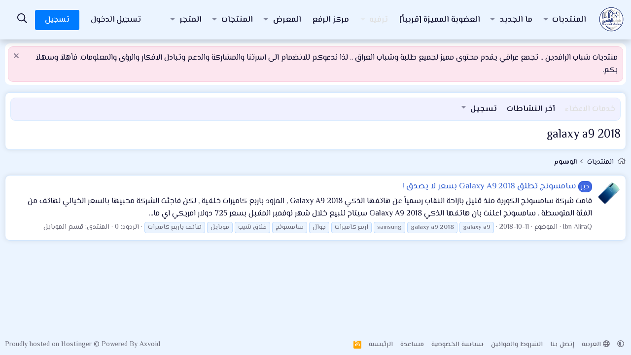

--- FILE ---
content_type: text/html; charset=utf-8
request_url: https://shababalrafedain.com/tags/galaxy-a9-2018/
body_size: 14041
content:
<!DOCTYPE html>
<html id="XF" lang="ar-AR" dir="RTL"
	data-xf="2.3"
	data-app="public"
	
	
	data-template="tag_view"
	data-container-key=""
	data-content-key="tag-2721"
	data-logged-in="false"
	data-cookie-prefix="xf_"
	data-csrf="1768644562,8543ae8f193e8c096f96fd280d81eb58"
	class="has-no-js template-tag_view"
	>
<head>
	
	
<link rel="preconnect" href="https://fonts.googleapis.com">
<link rel="preconnect" href="https://fonts.gstatic.com" crossorigin>
<link href="https://fonts.googleapis.com/css2?family=IBM+Plex+Sans+Arabic:wght@100;200;300;400;500;600;700&display=swap" rel="stylesheet">
	
<link rel="preconnect" href="https://fonts.googleapis.com">
<link rel="preconnect" href="https://fonts.gstatic.com" crossorigin>
<link href="https://fonts.googleapis.com/css2?family=El+Messiri:wght@400..700&display=swap" rel="stylesheet">
	<meta charset="utf-8" />
	<title>galaxy a9 2018 | منتدى شباب الرافدين | متلقى طلبة وشباب العراق</title>
	<link rel="manifest" href="/webmanifest.php">

	<meta http-equiv="X-UA-Compatible" content="IE=Edge" />
	<meta name="viewport" content="width=device-width, initial-scale=1, viewport-fit=cover">

	
		
			
				<meta name="theme-color" media="(prefers-color-scheme: light)" content="#ebf4ff" />
				<meta name="theme-color" media="(prefers-color-scheme: dark)" content="#0a0f1a" />
			
		
	

	<meta name="apple-mobile-web-app-title" content="متلقى طلبة وشباب العراق">
	
		<link rel="apple-touch-icon" href="/data/assets/logo_default/logoshabab.png">
		

	
		<link rel="canonical" href="https://shababalrafedain.com/tags/galaxy-a9-2018/" />
	

	
	
		
	
	
	<meta property="og:type" content="website" />


	
	
		
	
	
	
		<meta property="og:title" content="galaxy a9 2018" />
		<meta property="twitter:title" content="galaxy a9 2018" />
	


	
	
	
		
	
	
	<meta property="og:url" content="https://shababalrafedain.com/tags/galaxy-a9-2018/" />


	
	
		
	
	
	
		<meta property="og:image" content="https://shababalrafedain.com/data/assets/logo/Metadata.jpg" />
		<meta property="twitter:image" content="https://shababalrafedain.com/data/assets/logo/Metadata.jpg" />
		<meta property="twitter:card" content="summary" />
	


	

	
	
	
		
	
	

	<link rel="stylesheet" href="/css.php?css=public%3Anormalize.css%2Cpublic%3Afa.css%2Cpublic%3Avariations.less%2Cpublic%3Acore.less%2Cpublic%3Aapp.less&amp;s=107&amp;l=3&amp;d=1768638997&amp;k=17a16dfd401e969c74743a8a1887c9e10e29a761" />

	<link rel="stylesheet" href="/css.php?css=public%3Anotices.less%2Cpublic%3Axv_css.less%2Cpublic%3Aextra.less&amp;s=107&amp;l=3&amp;d=1768638997&amp;k=6549ade392d50160a28487086315bf74df5b346a" />


	
		<script src="/js/xf/preamble.min.js?_v=6b88f2b4"></script>
	

	
	
	<script data-cfasync="false">
		const XenVn = {};
		XenVn.xf23 = 1;
		XenVn.ajax_search = '';
		XenVn.ajax_statistic = 1;
		XenVn.is_notice = 0;
		XenVn.refresh_time = 0;
		XenVn.cf_token = '';
		XenVn.prevent_copy = 2;
		XenVn.image_captcha = 0;
		XenVn.ad_text = '<b>[تم اكتشاف أداة حظر الإعلانات]<\/b><br />يرجى تعطيل أداة حظر الإعلانات أو VPN أو DNS. نحن نستخدم إعلانات صديقة فقط. شكرًا لك!';
		XenVn.replace_with_text = 'استبدل بـ';
		XenVn.attachment_browser_text = 'مستعرض المرفقات';
		
			XenVn.js_ga = 'https://www.googletagmanager.com/gtag/js?id=G-MYHD4TBW9Q';
			window.dataLayer = window.dataLayer || [];
			function gtag(){dataLayer.push(arguments);}
			gtag('js', new Date());
			gtag('config', 'G-MYHD4TBW9Q', {
				// 
				
				
					'anonymize_ip': true,
				
			});
		
	</script>
	
	



	<script src="/js/vendor/vendor-compiled.js?_v=6b88f2b4" defer></script>
	<script src="/js/xf/core-compiled.js?_v=6b88f2b4" defer></script>

	<script>
		XF.ready(() =>
		{
			XF.extendObject(true, XF.config, {
				// 
				userId: 0,
				enablePush: true,
				pushAppServerKey: 'BB40KTBnEe0ZSYqZMTXY8KqJCoD7Te+U+3JqMc9KkwfIKXDMBEqp40bisyDLID36Zn5LfMid7hcv3gyoIfI+/LI=',
				url: {
					fullBase: 'https://shababalrafedain.com/',
					basePath: '/',
					css: '/css.php?css=__SENTINEL__&s=107&l=3&d=1768638997',
					js: '/js/__SENTINEL__?_v=6b88f2b4',
					icon: '/data/local/icons/__VARIANT__.svg?v=1768638998#__NAME__',
					iconInline: '/styles/fa/__VARIANT__/__NAME__.svg?v=5.15.3',
					keepAlive: '/login/keep-alive'
				},
				cookie: {
					path: '/',
					domain: '',
					prefix: 'xf_',
					secure: true,
					consentMode: 'disabled',
					consented: ["optional","_third_party"]
				},
				cacheKey: 'f3ed7234243583f554e27d349fe769c5',
				csrf: '1768644562,8543ae8f193e8c096f96fd280d81eb58',
				js: {"\/js\/XV\/optimal.min.js?_v=6b88f2b4":true},
				fullJs: false,
				css: {"public:notices.less":true,"public:xv_css.less":true,"public:extra.less":true},
				time: {
					now: 1768644562,
					today: 1768597200,
					todayDow: 6,
					tomorrow: 1768683600,
					yesterday: 1768510800,
					week: 1768078800,
					month: 1767214800,
					year: 1767214800
				},
				style: {
					light: 'default',
					dark: 'alternate',
					defaultColorScheme: 'light'
				},
				borderSizeFeature: '3px',
				fontAwesomeWeight: 'r',
				enableRtnProtect: true,
				
				enableFormSubmitSticky: true,
				imageOptimization: '0',
				imageOptimizationQuality: 0.85,
				uploadMaxFilesize: 1610612736,
				uploadMaxWidth: 0,
				uploadMaxHeight: 0,
				allowedVideoExtensions: ["m4v","mov","mp4","mp4v","mpeg","mpg","ogv","webm"],
				allowedAudioExtensions: ["mp3","opus","ogg","wav"],
				shortcodeToEmoji: true,
				visitorCounts: {
					conversations_unread: '0',
					alerts_unviewed: '0',
					total_unread: '0',
					title_count: true,
					icon_indicator: true
				},
				jsMt: {"xf\/action.js":"7585fd6f","xf\/embed.js":"28aa5c81","xf\/form.js":"7585fd6f","xf\/structure.js":"28aa5c81","xf\/tooltip.js":"28aa5c81"},
				jsState: {},
				publicMetadataLogoUrl: 'https://shababalrafedain.com/data/assets/logo/Metadata.jpg',
				publicPushBadgeUrl: 'https://shababalrafedain.com/styles/default/xenforo/bell.png'
			})

			XF.extendObject(XF.phrases, {
				// 
"svStandardLib_time.day": "{count} day",
"svStandardLib_time.days": "{count} يوم",
"svStandardLib_time.hour": "{count} hour",
"svStandardLib_time.hours": "{count} ساعة",
"svStandardLib_time.minute": "{count} دقيقة",
"svStandardLib_time.minutes": "{count} دقيقة",
"svStandardLib_time.month": "{count} month",
"svStandardLib_time.months": "{count} شهور",
"svStandardLib_time.second": "{count} second",
"svStandardLib_time.seconds": "{count} ثانية",
"svStandardLib_time.week": "time.week",
"svStandardLib_time.weeks": "{count} أسابيع",
"svStandardLib_time.year": "{count} year",
"svStandardLib_time.years": "{count} سنوات",
				date_x_at_time_y:     "{date} في {time}",
				day_x_at_time_y:      "{day} في {time}",
				yesterday_at_x:       "الأمس في {time}",
				x_minutes_ago:        "منذ {minutes} دقيقة",
				one_minute_ago:       "منذ 1 دقيقة",
				a_moment_ago:         "منذ لحظة",
				today_at_x:           "اليوم في {time}",
				in_a_moment:          "في لحظة",
				in_a_minute:          "في دقيقة",
				in_x_minutes:         "في {minutes} دقائق",
				later_today_at_x:     "في وقت لاحق اليوم في {time}",
				tomorrow_at_x:        "غدا في {time}",
				short_date_x_minutes: "{minutes}د",
				short_date_x_hours:   "{hours}سا",
				short_date_x_days:    "{days}ي",

				day0: "الأحد",
				day1: "الإثنين",
				day2: "الثلاثاء",
				day3: "الأربعاء",
				day4: "الخميس",
				day5: "الجمعة",
				day6: "السبت",

				dayShort0: "ح",
				dayShort1: "ن",
				dayShort2: "ث",
				dayShort3: "ر",
				dayShort4: "خ",
				dayShort5: "ج",
				dayShort6: "س",

				month0: "يناير",
				month1: "فبراير",
				month2: "مارس",
				month3: "أبريل",
				month4: "مايو",
				month5: "يونيو",
				month6: "يوليو",
				month7: "أغسطس",
				month8: "سبتمبر",
				month9: "أكتوبر",
				month10: "نوفمبر",
				month11: "ديسمبر",

			xr_pm_buy_for_x: "شراء مقابل {price}",
			xr_pm_renew_for_x: "تجديد مقابل {price}",
			xr_pm_get_free_now: "احصل عليه مجانًا الآن!",

				active_user_changed_reload_page: "قد تغير نشاط المستخدم. للتحديث أعد تحميل الصفحة.",
				server_did_not_respond_in_time_try_again: "الخادم لم يستجب في الوقت المناسب. يرجى المحاولة مرة أخرى.",
				oops_we_ran_into_some_problems: "عذراً! واجهنا بعض المشاكل.",
				oops_we_ran_into_some_problems_more_details_console: "عذراً! واجهنا بعض المشاكل. الرجاء المحاولة مرة أخرى لاحقاً. قد تكون المزيد من تفاصيل الخطأ في وحدة تحكم المتصفح.",
				file_too_large_to_upload: "الملف كبير جدا بحيث لا يمكن تحميله.",
				uploaded_file_is_too_large_for_server_to_process: "الملف الذي تم تحميله كبير جدا بحيث يتعذر على الخادم معالجته.",
				files_being_uploaded_are_you_sure: "لا تزال الملفات قيد التحميل. هل تريد بالتأكيد إرسال هذا النموذج؟",
				attach: "إرفاق ملفات",
				rich_text_box: "مربع نص منسق",
				close: "إغلاق",
				link_copied_to_clipboard: "تم نسخ الرابط إلى الحافظة.",
				text_copied_to_clipboard: "تم نسخ النص إلى الحافظة.",
				loading: "جار التحميل…",
				you_have_exceeded_maximum_number_of_selectable_items: "لقد تجاوزت الحد الأقصى لعدد العناصر القابلة للتحديد.",

				processing: "معالجة",
				'processing...': "معالجة…",

				showing_x_of_y_items: "يتم عرض {count} من العناصر الـ {total}",
				showing_all_items: "عرض كافة العناصر",
				no_items_to_display: "لا توجد عناصر لعرضها",

				number_button_up: "زيادة",
				number_button_down: "تخفيض",

				push_enable_notification_title: "تم تمكين الإشعارات بنجاح على منتدى شباب الرافدين | متلقى طلبة وشباب العراق",
				push_enable_notification_body: "شكرا لك لتمكين الإشعارات!",

				pull_down_to_refresh: "اسحب لأسفل للتحديث",
				release_to_refresh: "أطلق للتحديث",
				refreshing: "إعادة التجديد…"
			})
		})
	</script>

	<script src="/js/XV/optimal.min.js?_v=6b88f2b4" defer></script>


    <script>
        window.addEventListener('DOMContentLoaded', () => {
            XF.extendObject(XF.phrases, {
                wh_send_reply: "ارسال رد",
                whisper_has_been_sent: "تم ارسال الهمسة بنجاح",
                whisper_has_been_it: "تم اﻻبقاء على الهمسة",
                wh_close_form: "إغلاق الفورم"
            })

            XF.extendObject(XF.config, {
                wh_msg_length: "200"
            })
        })

    </script>


    <script>
        window.addEventListener('DOMContentLoaded', () => {
            XF.extendObject(XF.phrases, {
                show_all_ehdaat: "عرض جميع اﻻهدائات",
                hide_all_ehdaat: "ااخفاء اﻻهدائات"
            })

            XF.extendObject(XF.config, {
                ehdaa_msg_length: "100",
                e_ehdaaSpeed: "50",
            })
        })

    </script>



	
		<link rel="icon" type="image/png" href="https://shababalrafedain.com/data/assets/logo_default/logoshabab.png" sizes="32x32" />
	

	
<script async src="https://pagead2.googlesyndication.com/pagead/js/adsbygoogle.js?client=ca-pub-9293532319502411"
     crossorigin="anonymous"></script>
<!-- Developed with XenVn.Com © 2026 -->

</head>
<body data-template="tag_view">

<div class="p-pageWrapper" id="top">

	

	
	

	
		<header>
			
		<nav class="p-nav">
			<div class="p-nav-inner">
				<button type="button" class="button button--plain p-nav-menuTrigger" data-xf-click="off-canvas" data-menu=".js-headerOffCanvasMenu" tabindex="0" aria-label="قائمة"><span class="button-text">
					<i aria-hidden="true"></i>
				</span></button>

				<div class="p-header-logo p-header-logo--image">
					<a href="https://shababalrafedain.com">
						

	

	
		
		

		
	
		
		

		
	

	

	<picture data-variations="{&quot;default&quot;:{&quot;1&quot;:&quot;\/data\/assets\/logo_default\/shahbablogolight.png&quot;,&quot;2&quot;:&quot;\/data\/assets\/logo_default\/shahbablogolight.png&quot;},&quot;alternate&quot;:{&quot;1&quot;:&quot;\/data\/assets\/logo_default\/shahbablogolight.png&quot;,&quot;2&quot;:&quot;\/data\/assets\/logo_default\/shahbablogolight.png&quot;}}">
		
		
		

		
			
			
			

			
		

		<img src="/data/assets/logo_default/shahbablogolight.png" srcset="/data/assets/logo_default/shahbablogolight.png 2x" width="180" height="90" alt="منتدى شباب الرافدين | متلقى طلبة وشباب العراق"  />
	</picture>


					</a>
				</div>

				<div class="p-nav-scroller hScroller" data-xf-init="h-scroller" data-auto-scroll=".p-navEl.is-selected">
					<div class="hScroller-scroll">
						<ul class="p-nav-list js-offCanvasNavSource">
						
							<li>
								

	<div class="p-navEl " data-has-children="true">
	

		
	
	<a href="/"
	class="p-navEl-link p-navEl-link--splitMenu "
	
	
	data-nav-id="forums">المنتديات</a>


		<a data-xf-key="1"
			data-xf-click="menu"
			data-menu-pos-ref="< .p-navEl"
			class="p-navEl-splitTrigger"
			role="button"
			tabindex="0"
			aria-label="التبديل موسع"
			aria-expanded="false"
			aria-haspopup="true"></a>

		
	
		<div class="menu menu--structural" data-menu="menu" aria-hidden="true">
			<div class="menu-content">
				
					
	
	
	<a href="/find-threads/unanswered"
	class="menu-linkRow u-indentDepth0 js-offCanvasCopy "
	
	
	data-nav-id="Nocomments">دعم الاعضاء</a>

	

				
					
	
	
	<a href="/whats-new/posts/"
	class="menu-linkRow u-indentDepth0 js-offCanvasCopy "
	
	
	data-nav-id="newPosts">المشاركات الجديدة</a>

	

				
					
	
	
	<a href="/search/?type=post"
	class="menu-linkRow u-indentDepth0 js-offCanvasCopy "
	
	
	data-nav-id="searchForums">بحث بالمنتديات</a>

	

				
			</div>
		</div>
	
	</div>


							</li>
						
							<li>
								

	<div class="p-navEl " data-has-children="true">
	

		
	
	<a href="/whats-new/"
	class="p-navEl-link p-navEl-link--splitMenu "
	
	
	data-nav-id="whatsNew">ما الجديد</a>


		<a data-xf-key="2"
			data-xf-click="menu"
			data-menu-pos-ref="< .p-navEl"
			class="p-navEl-splitTrigger"
			role="button"
			tabindex="0"
			aria-label="التبديل موسع"
			aria-expanded="false"
			aria-haspopup="true"></a>

		
	
		<div class="menu menu--structural" data-menu="menu" aria-hidden="true">
			<div class="menu-content">
				
					
	
	
	<a href="/featured/"
	class="menu-linkRow u-indentDepth0 js-offCanvasCopy "
	
	
	data-nav-id="featured">المحتوى المميز</a>

	

				
					
	
	
	<a href="/whats-new/"
	class="menu-linkRow u-indentDepth0 js-offCanvasCopy "
	 rel="nofollow"
	
	data-nav-id="whatsNewPosts">المشاركات الجديدة</a>

	

				
					
	
	
	<a href="/whats-new/media/"
	class="menu-linkRow u-indentDepth0 js-offCanvasCopy "
	 rel="nofollow"
	
	data-nav-id="xfmgWhatsNewNewMedia">جديد الميديا</a>

	

				
					
	
	
	<a href="/whats-new/media-comments/"
	class="menu-linkRow u-indentDepth0 js-offCanvasCopy "
	 rel="nofollow"
	
	data-nav-id="xfmgWhatsNewMediaComments">تعليقات الوسائط الجديدة</a>

	

				
					
	
	
	<a href="/whats-new/resources/"
	class="menu-linkRow u-indentDepth0 js-offCanvasCopy "
	 rel="nofollow"
	
	data-nav-id="xfrmNewResources">منتجات جديدة</a>

	

				
					
	
	
	<a href="/whats-new/latest-activity"
	class="menu-linkRow u-indentDepth0 js-offCanvasCopy "
	 rel="nofollow"
	
	data-nav-id="latestActivity">آخر النشاطات</a>

	

				
			</div>
		</div>
	
	</div>


							</li>
						
							<li>
								

	<div class="p-navEl " >
	

		
	
	<a href="../account/upgrades"
	class="p-navEl-link "
	
	data-xf-key="3"
	data-nav-id="Premium_Subscription">العضوية المميزة [قريباً]</a>


		

		
	
	</div>


							</li>
						
							<li>
								

	<div class="p-navEl " data-has-children="true">
	

			
				<a data-xf-key="4"
					data-xf-click="menu"
					data-menu-pos-ref="< .p-navEl"
					class="p-navEl-linkHolder"
					role="button"
					tabindex="0"
					aria-expanded="false"
					aria-haspopup="true">
					
	
	<span 
	class="p-navEl-link p-navEl-link--menuTrigger "
	
	
	data-nav-id="Entreatment">ترفيه</span>

				</a>
			

		
	
		<div class="menu menu--structural" data-menu="menu" aria-hidden="true">
			<div class="menu-content">
				
					
	
	
	<a href="/chat/"
	class="menu-linkRow u-indentDepth0 js-offCanvasCopy "
	
	
	data-nav-id="siropuChat">الدردشة <span class="badge badge--highlighted">0</span></a>

	

				
			</div>
		</div>
	
	</div>


							</li>
						
							<li>
								

	<div class="p-navEl " >
	

		
	
	<a href="https://shababalrafedain.net/up/"
	class="p-navEl-link "
	 target="_blank"
	data-xf-key="5"
	data-nav-id="Uploader">مركز الرفع</a>


		

		
	
	</div>


							</li>
						
							<li>
								

	<div class="p-navEl " data-has-children="true">
	

		
	
	<a href="/media/"
	class="p-navEl-link p-navEl-link--splitMenu "
	
	
	data-nav-id="xfmg">المعرض</a>


		<a data-xf-key="6"
			data-xf-click="menu"
			data-menu-pos-ref="< .p-navEl"
			class="p-navEl-splitTrigger"
			role="button"
			tabindex="0"
			aria-label="التبديل موسع"
			aria-expanded="false"
			aria-haspopup="true"></a>

		
	
		<div class="menu menu--structural" data-menu="menu" aria-hidden="true">
			<div class="menu-content">
				
					
	
	
	<a href="/whats-new/media/"
	class="menu-linkRow u-indentDepth0 js-offCanvasCopy "
	 rel="nofollow"
	
	data-nav-id="xfmgNewMedia">جديد الوسائط</a>

	

				
					
	
	
	<a href="/whats-new/media-comments/"
	class="menu-linkRow u-indentDepth0 js-offCanvasCopy "
	 rel="nofollow"
	
	data-nav-id="xfmgNewComments">التعليقات الجديدة</a>

	

				
					
	
	
	<a href="/search/?type=xfmg_media"
	class="menu-linkRow u-indentDepth0 js-offCanvasCopy "
	
	
	data-nav-id="xfmgSearchMedia">بحث بالوسائط</a>

	

				
			</div>
		</div>
	
	</div>


							</li>
						
							<li>
								

	<div class="p-navEl " data-has-children="true">
	

		
	
	<a href="/resources/"
	class="p-navEl-link p-navEl-link--splitMenu "
	
	
	data-nav-id="xfrm">المنتجات</a>


		<a data-xf-key="7"
			data-xf-click="menu"
			data-menu-pos-ref="< .p-navEl"
			class="p-navEl-splitTrigger"
			role="button"
			tabindex="0"
			aria-label="التبديل موسع"
			aria-expanded="false"
			aria-haspopup="true"></a>

		
	
		<div class="menu menu--structural" data-menu="menu" aria-hidden="true">
			<div class="menu-content">
				
					
	
	
	<a href="/resources/latest-reviews"
	class="menu-linkRow u-indentDepth0 js-offCanvasCopy "
	
	
	data-nav-id="xfrmLatestReviews">أحدث المراجعات</a>

	

				
					
	
	
	<a href="/search/?type=resource"
	class="menu-linkRow u-indentDepth0 js-offCanvasCopy "
	
	
	data-nav-id="xfrmSearchResources">البحث عن المنتجات</a>

	

				
			</div>
		</div>
	
	</div>


							</li>
						
							<li>
								

	<div class="p-navEl " data-has-children="true">
	

		
	
	<a href="/products/"
	class="p-navEl-link p-navEl-link--splitMenu "
	
	
	data-nav-id="xr_pm_products">المتجر</a>


		<a data-xf-key="8"
			data-xf-click="menu"
			data-menu-pos-ref="< .p-navEl"
			class="p-navEl-splitTrigger"
			role="button"
			tabindex="0"
			aria-label="التبديل موسع"
			aria-expanded="false"
			aria-haspopup="true"></a>

		
	
		<div class="menu menu--structural" data-menu="menu" aria-hidden="true">
			<div class="menu-content">
				
					
	
	
	<a href="/search/?type=xr_pm_product"
	class="menu-linkRow u-indentDepth0 js-offCanvasCopy "
	
	
	data-nav-id="xr_pm_products_search">البحث عن منتجات</a>

	

				
			</div>
		</div>
	
	</div>


							</li>
						
						</ul>
					</div>
				</div>

				<div class="p-nav-opposite">
					<div class="p-navgroup p-account p-navgroup--guest">
						
							<a href="/login/" class="p-navgroup-link p-navgroup-link--textual p-navgroup-link--logIn"
								data-xf-click="overlay" data-follow-redirects="on">

								<span class="p-navgroup-linkText">تسجيل الدخول</span>
							</a>
							
								<a href="/register/" class="p-navgroup-link p-navgroup-link--textual p-navgroup-link--register"
									data-xf-click="overlay" data-follow-redirects="on">

									<span class="p-navgroup-linkText">تسجيل</span>
								</a>
							
						
					</div>

					<div class="p-navgroup p-discovery">
						<a href="/whats-new/"
							class="p-navgroup-link p-navgroup-link--iconic p-navgroup-link--whatsnew"
							aria-label="ما الجديد"
							title="ما الجديد">
							<i aria-hidden="true"></i>
						</a>

						
							
	<a href="/chat/" class="p-navgroup-link p-navgroup-link--chat badgeContainer badgeContainer--highlighted" data-badge="0" aria-label="Chat" title="الدردشة"><i class="fa--xf far fa-comments "><svg xmlns="http://www.w3.org/2000/svg" role="img" aria-hidden="true" ><use href="/data/local/icons/regular.svg?v=1768638998#comments"></use></svg></i></a>

<a href="/search/"
								class="p-navgroup-link p-navgroup-link--iconic p-navgroup-link--search"
								data-xf-click="menu"
								data-xf-key="/"
								aria-label="البحث"
								aria-expanded="false"
								aria-haspopup="true"
								title="البحث">
								<i aria-hidden="true"></i>
							</a>
							<div class="menu menu--structural menu--wide" data-menu="menu" aria-hidden="true">
								<form action="/search/search" method="post"
									class="menu-content"
									data-xf-init="quick-search">

									<h3 class="menu-header">البحث</h3>
									
									<div class="menu-row">
										
											<input type="text" class="input" name="keywords" data-acurl="/search/auto-complete" placeholder="البحث…" aria-label="البحث" data-menu-autofocus="true" />
										
									</div>

									
									<div class="menu-row">
										<label class="iconic"><input type="checkbox"  name="c[title_only]" value="1" /><i aria-hidden="true"></i><span class="iconic-label">بحث بالعناوين فقط

													
													<span tabindex="0" role="button"
														data-xf-init="tooltip" data-trigger="hover focus click" title="سيتم أيضا البحث في الوسوم">

														<i class="fa--xf far fa-question-circle  u-muted u-smaller"><svg xmlns="http://www.w3.org/2000/svg" role="img" ><title>ملاحظة</title><use href="/data/local/icons/regular.svg?v=1768638998#question-circle"></use></svg></i>
													</span></span></label>

									</div>
									
									<div class="menu-row">
										<div class="inputGroup">
											<span class="inputGroup-text" id="ctrl_search_menu_by_member">بواسطة:</span>
											<input type="text" class="input" name="c[users]" data-xf-init="auto-complete" placeholder="العضو" aria-labelledby="ctrl_search_menu_by_member" />
										</div>
									</div>
									<div class="menu-footer">
									<span class="menu-footer-controls">
										<button type="submit" class="button button--icon button--icon--search button--primary"><i class="fa--xf far fa-search "><svg xmlns="http://www.w3.org/2000/svg" role="img" aria-hidden="true" ><use href="/data/local/icons/regular.svg?v=1768638998#search"></use></svg></i><span class="button-text">بحث</span></button>
										<button type="submit" class="button " name="from_search_menu"><span class="button-text">بحث متقدم…</span></button>
									</span>
									</div>

									<input type="hidden" name="_xfToken" value="1768644562,8543ae8f193e8c096f96fd280d81eb58" />
								</form>
							</div>
						
					</div>
				</div>

				

	
	<script async src="https://pagead2.googlesyndication.com/pagead/js/adsbygoogle.js?client=ca-pub-9293532319502411"
	     crossorigin="anonymous"></script>
	<ins class="adsbygoogle"
	     style="display:block; text-align:center;"
	     data-ad-layout="in-article"
	     data-ad-format="fluid"
	     data-ad-client="ca-pub-9293532319502411"
	     data-ad-slot="6753041455"></ins>
	<script>
	     (adsbygoogle = window.adsbygoogle || []).push({});
	</script>


			</div>
		</nav>
	
		</header>
	

	<div class="offCanvasMenu offCanvasMenu--nav js-headerOffCanvasMenu" data-menu="menu" aria-hidden="true" data-ocm-builder="navigation">
		<div class="offCanvasMenu-backdrop" data-menu-close="true"></div>
		<div class="offCanvasMenu-content">
			<div class="offCanvasMenu-header">
				قائمة
				<a class="offCanvasMenu-closer" data-menu-close="true" role="button" tabindex="0" aria-label="إغلاق"></a>
			</div>
			
				<div class="p-offCanvasRegisterLink">
					<div class="offCanvasMenu-linkHolder">
						<a href="/login/" class="offCanvasMenu-link" data-xf-click="overlay" data-menu-close="true">

							تسجيل الدخول
						</a>
					</div>
					<hr class="offCanvasMenu-separator" />
					
						<div class="offCanvasMenu-linkHolder">
							<a href="/register/" class="offCanvasMenu-link" data-xf-click="overlay" data-menu-close="true">

								تسجيل
							</a>
						</div>
						<hr class="offCanvasMenu-separator" />
					
				</div>
			
			<div class="js-offCanvasNavTarget"></div>
			<div class="offCanvasMenu-installBanner js-installPromptContainer" style="display: none;" data-xf-init="install-prompt">
				<div class="offCanvasMenu-installBanner-header">تثبيت التطبيق</div>
				<button type="button" class="button js-installPromptButton"><span class="button-text">تثبيت</span></button>
				<template class="js-installTemplateIOS">
				<div class="js-installTemplateContent">
					<div class="overlay-title">كيفية تثبيت التطبيق على iOS</div>
					<div class="block-body">
						<div class="block-row">
							<p>
								قم بمتابعة الفيديو أدناه لمعرفة كيفية تثبيت موقعنا كتطبيق ويب على الشاشة الرئيسية.
							</p>
							<p style="text-align: center">
								<video src="/styles/default/xenforo/add_to_home.mp4"
									width="280" height="480" autoplay loop muted playsinline></video>
							</p>
							<p>
								<small><strong>ملاحظة:</strong> قد لا تكون هذه الميزة متاحة في بعض المتصفحات.</small>
							</p>
							</div>
						</div>
					</div>
				</template>
			</div>
		</div>
	</div>

	<main class="p-body">
		<div class="p-body-inner">
			<!--XF:EXTRA_OUTPUT-->

			

				
	
		
		

		<ul class="notices notices--block  js-notices"
			data-xf-init="notices"
			data-type="block"
			data-scroll-interval="6">

			
				
	<li class="notice js-notice notice--accent"
		data-notice-id="8"
		data-delay-duration="0"
		data-display-duration="0"
		data-auto-dismiss=""
		data-visibility="">

		
		<div class="notice-content">
			
				<a href="/account/dismiss-notice?notice_id=8" class="notice-dismiss js-noticeDismiss" data-xf-init="tooltip" title="إستبعاد الملاحظة"></a>
			
			منتديات شباب الرافدين .. تجمع عراقي يقدم محتوى مميز لجميع طلبة وشباب العراق .. لذا ندعوكم للانضمام الى اسرتنا والمشاركة والدعم وتبادل الافكار والرؤى والمعلومات. فأهلاَ وسهلاَ بكم.
		</div>
	</li>

			
		</ul>
	

			

			

			
	<noscript class="js-jsWarning"><div class="blockMessage blockMessage--important blockMessage--iconic u-noJsOnly">تم تعطيل الجافا سكربت. للحصول على تجربة أفضل، الرجاء تمكين الجافا سكربت في المتصفح الخاص بك قبل المتابعة.</div></noscript>

			
	<div class="blockMessage blockMessage--important blockMessage--iconic js-browserWarning" style="display: none">أنت تستخدم أحد المتصفحات القديمة. قد لا يتم عرض هذا الموقع أو المواقع الأخرى بشكل صحيح.<br />يجب عليك ترقية متصفحك أو استخدام <a href="https://www.google.com/chrome/" target="_blank" rel="noopener">أحد المتصفحات البديلة</a>.</div>


			<div class="p-body-header">
				
		
			<div class="p-sectionLinks">
				<div class="p-sectionLinks-inner hScroller" data-xf-init="h-scroller">
					<div class="hScroller-scroll">
						<ul class="p-sectionLinks-list">
						
							<li>
								

	<div class="p-navEl " >
	

		
	
	<span 
	class="p-navEl-link "
	
	data-xf-key="alt+1"
	data-nav-id="Collections">خدمات الاعضاء</span>


	
	
	</div>


							</li>
						
							<li>
								

	<div class="p-navEl " >
	

		
	
	<a href="/whats-new/latest-activity"
	class="p-navEl-link "
	
	data-xf-key="alt+2"
	data-nav-id="defaultLatestActivity">آخر النشاطات</a>


		

		
	
	</div>


							</li>
						
							<li>
								

	<div class="p-navEl " data-has-children="true">
	

		
	
	<a href="/register/"
	class="p-navEl-link p-navEl-link--splitMenu "
	
	
	data-nav-id="defaultRegister">تسجيل</a>


		<a data-xf-key="alt+3"
			data-xf-click="menu"
			data-menu-pos-ref="< .p-navEl"
			class="p-navEl-splitTrigger"
			role="button"
			tabindex="0"
			aria-label="التبديل موسع"
			aria-expanded="false"
			aria-haspopup="true"></a>

		
	
		<div class="menu menu--structural" data-menu="menu" aria-hidden="true">
			<div class="menu-content">
				
					
	
	
	<a href="http://www.shababalrafedain.com/posts/542/"
	class="menu-linkRow u-indentDepth0 js-offCanvasCopy "
	
	
	data-nav-id="Reg_sca">خطوات وانواع التسجيل</a>

	

				
			</div>
		</div>
	
	</div>


							</li>
						
						</ul>
					</div>
				</div>
			</div>
		
	
				
					<div class="header-content">
						
							
								<div class="p-title ">
								
									
										<h1 class="p-title-value">galaxy a9 2018</h1>
									
									
								
								</div>
							

							
						
					</div>
				
			</div>
			
			
	
		<ul class="p-breadcrumbs p-breadcrumbs--top"
			itemscope itemtype="https://schema.org/BreadcrumbList">
			
				

				
				

				
					
					
	<li itemprop="itemListElement" itemscope itemtype="https://schema.org/ListItem">
		<a href="/" itemprop="item">
			<span itemprop="name">المنتديات</span>
		</a>
		<meta itemprop="position" content="1" />
	</li>

				

				
				
					
					
	<li itemprop="itemListElement" itemscope itemtype="https://schema.org/ListItem">
		<a href="/tags/" itemprop="item">
			<span itemprop="name">الوسوم</span>
		</a>
		<meta itemprop="position" content="2" />
	</li>

				
			
		</ul>
	

			

			<div class="p-body-main  ">
				

				<div class="p-body-content">
					
					
<div class="p-body-pageContent">


	
	
	







<div class="block" data-xf-init="" data-type="" data-href="/inline-mod/">
	

	<div class="block-container">
		<ol class="block-body">
			
				<li class="block-row block-row--separated  js-inlineModContainer" data-author="Ibn AliraQ">
	<div class="contentRow ">
		<span class="contentRow-figure">
			
	
		<a href="/threads/1654/" class="avatar avatar--s">
			<img class="img-cover" src="https://shababalrafedain.com/data/attachments/2/2129-5c04175de13ae10a4e1fefa6df1f1884.jpg" loading="lazy" width="48" height="48" alt="سامسونج تطلق Galaxy A9 2018 بسعر لا يصدق !" data-xf-init="preview-tooltip" data-preview-url="/threads/1654/preview"/>
		</a>
	

		</span>
		<div class="contentRow-main">
			<h3 class="contentRow-title">
				<a href="/threads/1654/"><span class="label label--royalBlue" dir="auto">خبر</span><span class="label-append">&nbsp;</span>سامسونج تطلق Galaxy A9 2018 بسعر لا يصدق !</a>
			</h3>

			<div class="contentRow-snippet">قامت شركة سامسونج الكورية منذ قليل بازاحة النقاب رسمياً عن هاتفها الذكي Galaxy A9 2018  , المزود باربع كاميرات خلفية , لكن فاجئت الشركة محبيها بالسعر الخيالي لهاتف من الفئة المتوسطة .

سامسونج اعلنت بان هاتفها الذكي Galaxy A9 2018 سيتاح للبيع خلال شهر نوفمبر المقبل بسعر 725 دولار امريكي اي ما...</div>

			<div class="contentRow-minor contentRow-minor--hideLinks">
				<ul class="listInline listInline--bullet">
					
					<li><a href="/members/1/" class="username " dir="auto" data-user-id="1" data-xf-init="member-tooltip"><span class="username--moderator username--admin">Ibn AliraQ</span></a></li>
					<li>الموضوع</li>
					<li><time  class="u-dt" dir="auto" datetime="2018-10-11T21:22:26+0300" data-timestamp="1539282146" data-date="2018-10-11" data-time="09:22" data-short="أكت &#039;18" title="2018-10-11 في 09:22">2018-10-11</time></li>
					
						<li>
							

	
		
			<span class="tagItem tagItem--tag_galaxy-a9" dir="auto">
				<em class="textHighlight">galaxy</em> <em class="textHighlight">a9</em>
			</span>
		
			<span class="tagItem tagItem--tag_galaxy-a9-2018" dir="auto">
				<em class="textHighlight">galaxy</em> <em class="textHighlight">a9</em> <em class="textHighlight">2018</em>
			</span>
		
			<span class="tagItem tagItem--tag_samsung-2" dir="auto">
				samsung
			</span>
		
			<span class="tagItem tagItem--tag_arby-kamirat" dir="auto">
				اربع كاميرات
			</span>
		
			<span class="tagItem tagItem--tag_gual" dir="auto">
				جوال
			</span>
		
			<span class="tagItem tagItem--tag_samsung" dir="auto">
				سامسونج
			</span>
		
			<span class="tagItem tagItem--tag_flaq-shib" dir="auto">
				فلاق شيب
			</span>
		
			<span class="tagItem tagItem--tag_mubail" dir="auto">
				موبايل
			</span>
		
			<span class="tagItem tagItem--tag_xatf-barby-kamirat" dir="auto">
				هاتف باربع كاميرات
			</span>
		
	

						</li>
					
					<li>الردود: 0</li>
					<li>المنتدى: <a href="/forums/63/">قسم الموبايل</a></li>
				</ul>
			</div>
		</div>
	</div>
</li>
			
		</ol>
	</div>
	<div class="block-outer block-outer--after">
		
		
	</div>
</div></div>

					
				</div>

				
			</div>

			
			

		</div>
	</main>

	<footer class="p-footer" id="footer">
		<div class="p-footer-inner">

			<div class="p-footer-row">
				<div class="p-footer-row-main">
					<ul class="p-footer-linkList">
						
							
								
								
									<li>
										
											
											
												<a href="/misc/style-variation" rel="nofollow"
													class="js-styleVariationsLink"
													data-xf-init="tooltip" title="تغييرات الستايل"
													data-xf-click="menu" data-z-index-ref=".u-bottomFixer" role="button" aria-expanded="false" aria-haspopup="true">

													<i class="fa--xf far fa-adjust "><svg xmlns="http://www.w3.org/2000/svg" role="img" ><title>تغييرات الستايل</title><use href="/data/local/icons/regular.svg?v=1768638998#adjust"></use></svg></i>
												</a>

												<div class="menu" data-menu="menu" aria-hidden="true">
													<div class="menu-content js-styleVariationsMenu">
														

	
		

	<a href="/misc/style-variation?reset=1&amp;t=1768644562%2C8543ae8f193e8c096f96fd280d81eb58"
		class="menu-linkRow is-selected"
		rel="nofollow"
		data-xf-click="style-variation" data-variation="">

		<i class="fa--xf far fa-adjust "><svg xmlns="http://www.w3.org/2000/svg" role="img" aria-hidden="true" ><use href="/data/local/icons/regular.svg?v=1768638998#adjust"></use></svg></i>

		
			النظام
		
	</a>


		

	<a href="/misc/style-variation?variation=default&amp;t=1768644562%2C8543ae8f193e8c096f96fd280d81eb58"
		class="menu-linkRow "
		rel="nofollow"
		data-xf-click="style-variation" data-variation="default">

		<i class="fa--xf far fa-sun "><svg xmlns="http://www.w3.org/2000/svg" role="img" aria-hidden="true" ><use href="/data/local/icons/regular.svg?v=1768638998#sun"></use></svg></i>

		
			فاتح
		
	</a>


		

	<a href="/misc/style-variation?variation=alternate&amp;t=1768644562%2C8543ae8f193e8c096f96fd280d81eb58"
		class="menu-linkRow "
		rel="nofollow"
		data-xf-click="style-variation" data-variation="alternate">

		<i class="fa--xf far fa-moon "><svg xmlns="http://www.w3.org/2000/svg" role="img" aria-hidden="true" ><use href="/data/local/icons/regular.svg?v=1768638998#moon"></use></svg></i>

		
			داكن
		
	</a>

	

	
		
	

													</div>
												</div>
											
										
									</li>
								
								
									<li><a href="/misc/language" data-xf-click="overlay"
										data-xf-init="tooltip" title="منتقي اللغة" rel="nofollow">
										<i class="fa--xf far fa-globe "><svg xmlns="http://www.w3.org/2000/svg" role="img" aria-hidden="true" ><use href="/data/local/icons/regular.svg?v=1768638998#globe"></use></svg></i> العربية</a></li>
								
							
						
						
							
								<li><a href="/misc/contact" data-xf-click="overlay">إتصل بنا</a></li>
							
						

						
							<li><a href="/help/terms/">الشروط والقوانين</a></li>
						

						
							<li><a href="/help/privacy-policy/">سياسة الخصوصية</a></li>
						

						
							<li><a href="/help/">مساعدة</a></li>
						

						
							<li><a href="https://shababalrafedain.com">الرئيسية</a></li>
						

						<li><a href="/forums/-/index.rss" target="_blank" class="p-footer-rssLink" title="RSS"><span aria-hidden="true"><i class="fa--xf far fa-rss "><svg xmlns="http://www.w3.org/2000/svg" role="img" aria-hidden="true" ><use href="/data/local/icons/regular.svg?v=1768638998#rss"></use></svg></i><span class="u-srOnly">RSS</span></span></a></li>
					</ul>
				</div>

				<div class="p-footer-row-opposite">
					 		
    Proudly hosted on 
    <a href="https://www.hostinger.com/referral?REFERRALCODE=Axvoid" target="_blank" rel="noopener">
        Hostinger
    </a> 
    © Powered By 
    <a href="https://axvoid.com/" target="_blank" rel="noopener">
        Axvoid
    </a>

			</div>

			
		</div>



		<!-- Style is developed by XenVn.Com -->
	</footer>

</div> <!-- closing p-pageWrapper -->

<div class="u-bottomFixer js-bottomFixTarget">
	
	
</div>

<div class="u-navButtons js-navButtons">
	<a href="javascript:" class="button button--scroll"><span class="button-text"><i class="fa--xf far fa-arrow-right "><svg xmlns="http://www.w3.org/2000/svg" role="img" aria-hidden="true" ><use href="/data/local/icons/regular.svg?v=1768638998#arrow-right"></use></svg></i><span class="u-srOnly">عودة</span></span></a>
</div>


	<div class="u-scrollButtons js-scrollButtons" data-trigger-type="both">
		<a href="#top" class="button button--scroll" data-xf-click="scroll-to"><span class="button-text"><i class="fa--xf far fa-chevron-up "><svg xmlns="http://www.w3.org/2000/svg" role="img" aria-hidden="true" ><use href="/data/local/icons/regular.svg?v=1768638998#chevron-up"></use></svg></i><span class="u-srOnly">أعلى</span></span></a>
		
			<a href="#footer" class="button button--scroll" data-xf-click="scroll-to"><span class="button-text"><i class="fa--xf far fa-chevron-down "><svg xmlns="http://www.w3.org/2000/svg" role="img" aria-hidden="true" ><use href="/data/local/icons/regular.svg?v=1768638998#chevron-down"></use></svg></i><span class="u-srOnly">أسفل</span></span></a>
		
	</div>



	<form style="display:none" hidden="hidden">
		<input type="text" name="_xfClientLoadTime" value="" id="_xfClientLoadTime" title="_xfClientLoadTime" tabindex="-1" />
	</form>

	






</body>
</html>











--- FILE ---
content_type: text/html; charset=utf-8
request_url: https://www.google.com/recaptcha/api2/aframe
body_size: 267
content:
<!DOCTYPE HTML><html><head><meta http-equiv="content-type" content="text/html; charset=UTF-8"></head><body><script nonce="GtOr2TCvAqZhksArYqRrBg">/** Anti-fraud and anti-abuse applications only. See google.com/recaptcha */ try{var clients={'sodar':'https://pagead2.googlesyndication.com/pagead/sodar?'};window.addEventListener("message",function(a){try{if(a.source===window.parent){var b=JSON.parse(a.data);var c=clients[b['id']];if(c){var d=document.createElement('img');d.src=c+b['params']+'&rc='+(localStorage.getItem("rc::a")?sessionStorage.getItem("rc::b"):"");window.document.body.appendChild(d);sessionStorage.setItem("rc::e",parseInt(sessionStorage.getItem("rc::e")||0)+1);localStorage.setItem("rc::h",'1768644565410');}}}catch(b){}});window.parent.postMessage("_grecaptcha_ready", "*");}catch(b){}</script></body></html>

--- FILE ---
content_type: text/css; charset=utf-8
request_url: https://shababalrafedain.com/css.php?css=public%3Anotices.less%2Cpublic%3Axv_css.less%2Cpublic%3Aextra.less&s=107&l=3&d=1768638997&k=6549ade392d50160a28487086315bf74df5b346a
body_size: 10729
content:
@charset "UTF-8";

/********* public:notices.less ********/
.notices{list-style:none;margin:0;padding:0;background:hsla(var(--xf-contentBg));padding:6px;border-radius:10px;margin-bottom:15px}.notices.notices--block .notice{margin-bottom:7.5px}.notices.notices--floating{margin:0 auto 0 20px;width:300px;max-width:100%;z-index:800}@media (max-width:340px){.notices.notices--floating{margin-left:10px}}.notices.notices--floating .notice{margin-bottom:20px}.notices.notices--scrolling{display:flex;align-items:stretch;overflow:hidden;border:1px solid hsla(var(--xf-borderColor));margin-bottom:7.5px}.notices.notices--scrolling.notices--isMulti{margin-bottom:27.5px}.notices.notices--scrolling .notice{width:100%;flex-grow:0;flex-shrink:0;border:none}.notices .notice:last-child{margin-bottom:0}.notice{position:relative;border:1px solid hsla(var(--xf-borderColor))}.notice:before,.notice:after{content:" ";display:table}.notice:after{clear:both}.notice.notice--primary{color:hsla(var(--xf-textColor));background:hsla(var(--xf-contentHighlightBg))}.notice.notice--accent{color:hsla(var(--xf-textColor));background:hsla(var(--xf-contentAccentBg--h),var(--xf-contentAccentBg--s),var(--xf-contentAccentBg--l),10%);border-color:hsla(var(--xf-contentAccentBg--h),var(--xf-contentAccentBg--s),var(--xf-contentAccentBg--l),10%)}.notice.notice--accent a:not(.button--notice){color:hsla(var(--xf-textColor))}.notice.notice--dark{color:#fefefe;border:none;background:hsl(0,0%,8%)}.notice.notice--dark a:not(.button--notice){color:hsl(0,0%,71%)}.notice.notice--light{color:hsl(0,0%,8%);background:hsl(0,0%,100%)}.notice.notice--light a:not(.button--notice){color:hsl(0,0%,51%)}.notice.notice--enablePush{display:none}@media (max-width:900px){.notice.notice--enablePush{padding:3px 3px 10px;font-size:14px}}@media (max-width:900px){.notice.notice--cookie .notice-content{padding:3px 3px 10px;font-size:13px}.notice.notice--cookie .notice-content .button--notice{font-size:13px;padding:3px 6px}.notice.notice--cookie .notice-content .button--notice .button-text{font-size:13px}}.notice.notice--cookieAdvanced .notice-content{padding:1em 0}.notice.notice--cookieAdvanced .notice-content .u-pageCentered{display:grid;grid-template-columns:1fr 300px;gap:15px;align-items:end}@media (max-width:650px){.notice.notice--cookieAdvanced .notice-content .u-pageCentered{display:block}}.notice.notice--cookieAdvanced .notice-content h2{margin:0}.notice.notice--cookieAdvanced .notice-content .button{width:100%;margin:.5em 0;font-weight:bold}.notice.notice--cookieAdvanced .notice-content form.is-active{display:contents;grid-column:span 2}.notice.notice--cookieAdvanced .notice-content form.is-active .formRow.formRow--fullWidth>dd{padding-right:0;padding-left:0}.notice.notice--cookieAdvanced .notice-content form:not(.is-active){display:none}.notices--block .notice{font-size:16px;border-radius:10px}.notices--floating .notice{font-size:12px;border-radius:4px;box-shadow:1px 1px 3px hsla(0,0%,0%,.25)}.notices--floating .notice.notice--primary{background-color:hsla(var(--xf-contentHighlightBg--h),var(--xf-contentHighlightBg--s),var(--xf-contentHighlightBg--l),80%)}.notices--floating .notice.notice--accent{background-color:hsla(var(--xf-contentAccentBg--h),var(--xf-contentAccentBg--s),var(--xf-contentAccentBg--l),80%)}.notices--floating .notice.notice--dark{background-color:hsla(0,0%,8%,80%)}.notices--floating .notice.notice--light{background-color:hsla(0,0%,100%,80%)}.has-js .notices--floating .notice{display:none}.notice.notice--hasImage .notice-content{margin-right:68px;min-height:68px}@media (max-width:900px){.notice.notice--hidewide:not(.is-vis-processed){display:none;visibility:hidden}}@media (max-width:650px){.notice.notice--hidemedium:not(.is-vis-processed){display:none;visibility:hidden}}@media (max-width:480px){.notice.notice--hidenarrow:not(.is-vis-processed){display:none;visibility:hidden}}.notice-image{float:right;padding:10px 10px 10px 0}.notice-image img{max-width:48px;max-height:48px}.notice-content{padding:10px}.notice-content a.notice-dismiss{float:left;color:inherit;font-size:16px;line-height:1;height:1em;box-sizing:content-box;padding:0 5px 5px 0;opacity:.5;-webkit-transition: opacity .25s ease;transition: opacity .25s ease;cursor:pointer}.notice-content a.notice-dismiss:before{display:inline-block;content:"";height:1em;vertical-align:-0.125em;background-color:currentColor;width:.75em;mask:url('/styles/fa/regular/times.svg?v=5.15.3') no-repeat center;-webkit-mask:url('/styles/fa/regular/times.svg?v=5.15.3') no-repeat center}.notice-content a.notice-dismiss:hover{text-decoration:none;opacity:1}.notices--floating .notice-content a.notice-dismiss{font-size:14px}

/********* public:xv_css.less ********/
.xv-tabs{margin-top:10px;margin-bottom:15px}.xv-tabs .hScroller .hScroller-scroll:not(.is-calculated){overflow:hidden}.xv-tabs .dataList{overflow:hidden}.xv-tabs .dataList .dataList-row:nth-child(even){background:hsla(var(--xf-contentBg--h),var(--xf-contentBg--s),calc(var(--xf-contentBg--l) - (var(--xf-color-adjust, 1) * 2%)),var(--xf-contentBg--a))}.xv-tabs .dataList .dataList-row:hover{background:hsla(var(--xf-contentBg--h),var(--xf-contentBg--s),calc(var(--xf-contentBg--l) - (var(--xf-color-adjust, 1) * 3%)),var(--xf-contentBg--a)) !important}.xv-tabs .dataList:last-child tbody:last-child .dataList-row:last-child>.dataList-cell:first-child{border-bottom-right-radius:9px}.xv-tabs .dataList:last-child tbody:last-child .dataList-row:last-child>.dataList-cell:last-child{border-bottom-left-radius:9px}.xv-tabs .dataList .dataList-cell:first-child{width:46px;padding-left:0px}.xv-tabs .dataList .dataList-cell:first-child .avatar{height:36px;width:36px}.xv-tabs .dataList .dataList-cell{text-overflow:ellipsis;overflow:hidden;white-space:nowrap;max-width:50vw}.xv-tabs .listInline{text-overflow:ellipsis;overflow:hidden}.xv-tabs .listInline a{color:hsla(var(--xf-textColorMuted))}.xv-tabs .tabPanes>section{display:none;height:auto}.xv-tabs .tabPanes>section.is-active{display:block}.xv-data-list .dataList{overflow:hidden}.xv-data-list .dataList .dataList-row:nth-child(even){background:hsla(var(--xf-contentBg--h),var(--xf-contentBg--s),calc(var(--xf-contentBg--l) - (var(--xf-color-adjust, 1) * 2%)),var(--xf-contentBg--a))}.xv-data-list .dataList .dataList-row:not(.dataList-row--noHover):hover{background:hsla(var(--xf-contentBg--h),var(--xf-contentBg--s),calc(var(--xf-contentBg--l) - (var(--xf-color-adjust, 1) * 3%)),var(--xf-contentBg--a)) !important}.xv-data-list .dataList:last-child tbody:last-child .dataList-row:last-child>.dataList-cell:first-child{border-bottom-right-radius:9px}.xv-data-list .dataList:last-child tbody:last-child .dataList-row:last-child>.dataList-cell:last-child{border-bottom-left-radius:9px}.xv_icon{width:46px}.attach-icon{color:hsla(var(--xf-linkColor));font-size:2em;justify-content:center;align-items:center}.xv-keeplogin{height:1px;display:flex;overflow:hidden}.ad_block{text-align:center;margin:10px 0px}input[name="suffix"]{max-width:200px}.label-suffix{color:hsla(var(--xf-textColorMuted));padding:0px}.xv_2_line{white-space:initial;display:-webkit-box;-webkit-line-clamp:2;-webkit-box-orient:vertical;overflow:hidden;text-overflow:ellipsis;font-size:14px}.xv_dmca{text-align:center;padding:5px}.avatar img.img-cover{object-fit:cover;border:1px solid hsla(var(--xf-contentBg))}.actionBar-action.actionBar-action--mention:before{display:inline-block;content:"";height:1em;vertical-align:-0.125em;background-color:currentColor;width:1.125em;mask:url('/styles/fa/regular/user-tag.svg?v=5.15.3') no-repeat center;-webkit-mask:url('/styles/fa/regular/user-tag.svg?v=5.15.3') no-repeat center;margin-left:3px}#xv-license-warning{margin-top:15px}.xv-acl{overflow-y:auto;height:auto;min-width:100%;max-height:450px;max-height:80vh;max-width:100%}.xv-acl li{cursor:pointer;background:hsla(var(--xf-contentBg))}.xv-acl li:nth-child(even){background:hsla(var(--xf-contentBg--h),var(--xf-contentBg--s),calc(var(--xf-contentBg--l) - (var(--xf-color-adjust, 1) * 2%)),var(--xf-contentBg--a))}.xv-acl li:hover{background:hsla(var(--xf-contentBg--h),var(--xf-contentBg--s),calc(var(--xf-contentBg--l) - (var(--xf-color-adjust, 1) * 3%)),var(--xf-contentBg--a)) !important}@media (max-width:650px){.xv-acl .label,.xv-acl .label-append{display:none}}.xv-acl-content{display:flex;align-items:center}.xv-acl-icon{float:right;margin-left:10px;width:24px;height:24px}.xv-acl-icon>span{width:24px;height:24px;display:inline-flex;justify-content:center;align-items:center;border-radius:50%;overflow:hidden}.xv-acl-icon img{object-fit:cover;overflow:hidden;display:block;width:100%;height:100%}.xv-acl-row{flex:1;color:hsla(var(--xf-linkColor));line-height:1.5;overflow:hidden;white-space:nowrap;text-overflow:ellipsis}.xv-acl-minor{font-size:13px;color:hsla(var(--xf-textColorMuted));overflow:hidden;white-space:nowrap;text-overflow:ellipsis}.xv-progress{display:none;position:relative;margin:1px;background:hsla(var(--xf-pageBg--h),var(--xf-pageBg--s),calc(var(--xf-pageBg--l) - (var(--xf-color-adjust, 1) * 3%)),var(--xf-pageBg--a));border:1px solid hsla(var(--xf-borderColor));padding:1px;border-radius:4px;height:15px}.xv-progress-bar{background:hsla(var(--xf-buttonCtaBg));width:0%;height:100%;border-radius:4px}.xv-percent{position:absolute;display:inline-block;color:#fff;font-weight:bold;top:0%;right:50%;font-size:10px}.xv_center{text-align:center}.digital-clock{margin:auto;border-radius:4px;font-size:1.5em}.main_block{width:100%;text-align:center;margin:15px 0}.inner_block{background:hsla(var(--xf-contentBg));width:100%;display:flex;flex-direction:column;align-items:center;padding:15px;border:1px solid hsla(var(--xf-borderColor));max-width:560px;border-radius:10px;margin:0 auto;position:relative}.inner_block .title{text-align:center;font-size:1.5em;font-weight:500;color:hsla(var(--xf-textColorDimmed));overflow:hidden;text-overflow:ellipsis;margin-top:3px;width:100%}.inner_block .left{text-align:right}.inner_block .center{text-align:center}.inner_block .icon{color:hsla(var(--xf-textColorMuted));position:absolute;top:6px;left:10px}.inner_block .xv-scan-view:hover{color:hsla(var(--xf-textColorMuted--h),var(--xf-textColorMuted--s),calc(var(--xf-textColorMuted--l) + (var(--xf-color-adjust, 1) * 10%)),var(--xf-textColorMuted--a))}.inner_block .info{margin-block-start:0;margin-block-end:0;color:hsla(var(--xf-textColorMuted));margin:3px 0px}.inner_block #xv-captcha{position:relative;transition:all .5s;height:83px;width:100%}.inner_block .xv-blur{filter:blur(2px);-webkit-filter:blur(2px)}.inner_block .xv-captcha-over{width:100%;height:100%;position:absolute;top:0;right:0;cursor:default;z-index:9999}.inner_block .downloader .guide{font-weight:600;color:#EB0000;margin:10px 0;max-height:35px;overflow:hidden;transition:all .5s ease-in}.inner_block .downloader #download_button{margin-top:6px;margin-bottom:6px;font-size:17px;text-transform:uppercase;padding:6px 30px;max-width:250px;display:inline-flex;align-items:center;justify-content:center;gap:15px}.inner_block .downloader .form{width:fit-content;margin:auto}.inner_block .downloader.disabled .form{position:relative}.inner_block .downloader.disabled .form #download_button{pointer-events:none;color:hsla(var(--xf-paletteNeutral2--h),var(--xf-paletteNeutral2--s),calc(var(--xf-paletteNeutral2--l) - 13%),var(--xf-paletteNeutral2--a)) !important;background:hsla(var(--xf-contentBg--h),var(--xf-contentBg--s),calc(var(--xf-contentBg--l) - (var(--xf-color-adjust, 1) * 6%)),var(--xf-contentBg--a));border-color:transparent}.xv_loader{width:1.3em;height:1.3em;position:relative;flex-shrink:0}.xv_loader::before,.xv_loader::after{content:"";position:absolute;inset:0;border-radius:50%;border:.15em solid hsla(var(--xf-textColorDimmed));border-top-color:transparent;animation:xv_loader_spin 1s linear infinite}.xv_loader::after{inset:6px;border:.12em solid hsla(var(--xf-textColorAttention));border-top-color:transparent;animation:xv_loader_spin 1s linear infinite reverse}@keyframes xv_loader_spin{from{transform:rotate(0deg)}to{transform:rotate(360deg)}}.tooltip--preview .tooltip-content-inner .bbWrapper{animation:XVtooltipScroll 3s linear;animation-fill-mode:forwards;animation-delay:0.5s}@keyframes XVtooltipScroll{100%{transform:translateY(max(-50%, -400px))}}.userBanner.userBanner--reputation{color:#fff;position:relative;background:hsla(var(--xf-buttonCtaBg));border-color:hsla(var(--xf-borderColor--h),var(--xf-borderColor--s),calc(var(--xf-borderColor--l) - (var(--xf-color-adjust, 1) * 20%)),var(--xf-borderColor--a));overflow:hidden;display:inline-table}.userBanner.userBanner--reputation strong{opacity:0}.userBanner.userBanner--reputation:before{content:"";position:absolute;background:linear-gradient(-45deg, hsl(14,82%,63%), hsl(337,78%,57%), hsl(196,72%,49%), hsl(166,72%,49%));background-size:400% 400%;animation:xvReputationGradient 5s ease infinite;top:0;bottom:0;right:0;left:0;width:var(--xv-percent-var)}.userBanner.userBanner--reputation:after{position:absolute;top:0;bottom:0;right:0;width:100%;justify-content:center;display:flex;align-items:center;content:attr(data-text)}@keyframes xvReputationGradient{0%{background-position:0% 50%}50%{background-position:100% 50%}100%{background-position:0% 50%}}.message-userBanner.userBanner.userBanner--reputation{display:block}@media (max-width:650px){.message:not(.message--forceColumns) .message-userBanner.userBanner{display:inline-table}}#mSnackbarContainer{display:flex;flex-flow:column nowrap;align-items:flex-start;z-index:1000;position:fixed;overflow:hidden;pointer-events:none;right:10px;bottom:10px;transition:transform .5s;margin-bottom:5px}#mSnackbarContainer .snackbar-wrapper{overflow:hidden;width:100%}#mSnackbarContainer .mSnackbar{display:flex;flex-flow:row nowrap;align-items:center;pointer-events:all;padding:10px;color:hsla(var(--xf-textColor));background-color:hsla(var(--xf-pageBg--h),var(--xf-pageBg--s),var(--xf-pageBg--l),95%);font-size:14px;z-index:100;min-width:288px;max-width:568px;border-radius:10px;margin-bottom:5px;box-shadow:0 3px 3px 0 hsla(0,0%,0%,.25);-webkit-user-select:none;user-select:none;border:1px solid hsla(var(--xf-borderColor))}#mSnackbarContainer .mSnackbar a{color:hsla(var(--xf-linkColor))}#mSnackbarContainer .mSnackbar .mSnackbar-close-button{cursor:pointer;position:relative;height:24px;width:24px;margin-left:12px;color:hsla(var(--xf-textColorAttention))}#mSnackbarContainer .mSnackbar .mSnackbar-close-button::after{transition:all .2s;content:"";left:0;position:absolute;top:50%;right:50%;transform:translate(-50%, -50%);border-radius:100%;width:30px;height:30px;background-color:hsla(var(--xf-textColor--h),var(--xf-textColor--s),var(--xf-textColor--l),10%)}#mSnackbarContainer .mSnackbar .mSnackbar-close-button:hover::after{background-color:hsla(var(--xf-textColor--h),var(--xf-textColor--s),var(--xf-textColor--l),20%)}#mSnackbarContainer .mSnackbar .mSnackbar-close-button:active::after{background-color:hsla(var(--xf-textColor--h),var(--xf-textColor--s),var(--xf-textColor--l),30%)}.no-transition{transition:none !important}@media (orientation:portrait){#mSnackbarContainer{right:0}#mSnackbarContainer .mSnackbar{max-width:100%;border-radius:0px}}.xv_year{border:3px solid hsl(206,14%,90%)}@media (max-width:650px){.xv_year{border:2px solid hsl(206,14%,90%)}}.xv_y1{border-color:hsl(217,89%,61%) hsl(206,14%,90%) hsl(206,14%,90%) hsl(206,14%,90%) !important}.xv_y2{border-color:hsl(217,89%,61%) hsl(206,14%,90%) hsl(206,14%,90%) hsl(5,81%,56%) !important}.xv_y3{border-color:hsl(217,89%,61%) hsl(206,14%,90%) hsl(45,97%,50%) hsl(5,81%,56%) !important}.xv_y4{border-color:hsl(217,89%,61%) hsl(136,53%,43%) hsl(45,97%,50%) hsl(5,81%,56%) !important}.xv_video_player{justify-content:center;align-items:center;background-position:center;background-size:cover;width:560px;max-width:100%;height:315px;margin:1em auto;aspect-ratio:16 / 9;border:1px solid hsla(var(--xf-borderColor));border-radius:10px;display:flex;overflow:hidden}.xv_video_player:after{content:'';position:absolute;right:50%;width:64px;height:64px;margin-right:-32px;margin-top:-32px;background-image:url(styles/XV/youtube.webp);opacity:0.8;cursor:pointer}.xv_video_player.xv_disable:after{display:none}#xv_youtube_iframe{border-radius:10px}.limitMessage{font-size:14px;margin-bottom:6px;padding:6px 0px;color:hsla(var(--xf-textColorMuted));border:1px solid hsla(var(--xf-borderColor));border-radius:10px;background-color:hsla(var(--xf-contentBg))}.limitMessage a{color:hsla(var(--xf-textColorMuted))}.limitMessage-icon:before{display:inline-block;content:"";height:1em;vertical-align:-0.125em;background-color:currentColor;width:1.28571429em;mask:url('/styles/fa/regular/download.svg?v=5.15.3') no-repeat center;-webkit-mask:url('/styles/fa/regular/download.svg?v=5.15.3') no-repeat center;padding:0px 6px}@media (max-width:650px){.limitMessage{margin-right:calc(-6px * 2);margin-left:calc(-6px * 2);border-right:none;border-left:none;border-radius:0px}}.xv-np-container{border:1px solid hsla(var(--xf-borderColor));border-radius:10px;margin-top:15px}.xv-np-container .xv-np-wraper{padding:3px 0px;display:flex;border-radius:4px}.xv-np-container .xv-np-wraper .xv-np-item:first-child{border-left:1px solid hsla(var(--xf-borderColor))}.xv-np-container .xv-np-item{display:flex;align-items:center;flex:1;width:50%;padding:0px 6px;position:relative}.xv-np-container .xv-np-item.xv-previous{padding-right:1.2em}.xv-np-container .xv-np-item.xv-next{padding-left:1.2em}.xv-np-container .xv-np-img{float:right;margin-left:6px}.xv-np-container .xv-np-title{flex:1;text-overflow:ellipsis;overflow:hidden;white-space:nowrap}.xv-np-container .xv-np-next-icon{left:0;display:flex;align-items:center;position:absolute;top:0px;bottom:0}.xv-np-container .xv-np-next-icon:after{color:hsla(var(--xf-textColorMuted--h),var(--xf-textColorMuted--s),calc(var(--xf-textColorMuted--l) + (var(--xf-color-adjust, 1) * 20%)),var(--xf-textColorMuted--a))}.xv-np-container .xv-np-previous-icon{right:0px;display:flex;align-items:center;position:absolute;top:0px;bottom:0}.xv-np-container .xv-np-previous-icon:after{color:hsla(var(--xf-textColorMuted--h),var(--xf-textColorMuted--s),calc(var(--xf-textColorMuted--l) + (var(--xf-color-adjust, 1) * 20%)),var(--xf-textColorMuted--a))}@media (max-width:650px){.xv-np-container{border-radius:0px;border-right:0px;border-left:0px}.xv-np-container .xv-np-wraper{border-radius:0px}.xv-np-container .xv-np-title{white-space:initial;display:-webkit-box;-webkit-line-clamp:2;-webkit-box-orient:vertical}.xv-np-container .xv-np-next-icon{margin-left:-3px}.xv-np-container .xv-np-previous-icon{margin-right:-3px}}.xv-panel-list dl:nth-child(even){background:hsla(var(--xf-contentBg--h),var(--xf-contentBg--s),calc(var(--xf-contentBg--l) - (var(--xf-color-adjust, 1) * 2%)),var(--xf-contentBg--a))}.xv-panel-list dl:hover{background:hsla(var(--xf-contentBg--h),var(--xf-contentBg--s),calc(var(--xf-contentBg--l) - (var(--xf-color-adjust, 1) * 3%)),var(--xf-contentBg--a)) !important}.xv-panel-list .pairs.pairs--justified{padding:1px 0px;border-top:1px dotted hsla(var(--xf-borderColor))}.xv-panel-list .pairs.pairs--justified dd>a{padding:0px 6px}.xv_quick_search{display:inline-flex;align-items:center;position:relative;margin-bottom:10px;width:100%}.xv_quick_search>input{padding-right:calc(10px * 3)}.xv_quick_search>span{position:absolute;margin-right:10px;color:hsla(var(--xf-textColorMuted))}.block--category .block-header.xv_collapse{position:relative}.structItemContainer .block-minorHeader.xv_collapse{position:relative;background:hsla(var(--xf-majorHeadingBg))}.block--category .block-header.xv_collapse .collapseTrigger:not(.button),.structItemContainer .block-minorHeader.xv_collapse .collapseTrigger:not(.button){position:absolute;top:6px;left:10px}.block--category .block-header.xv_collapse .collapseTrigger:not(.button):before,.structItemContainer .block-minorHeader.xv_collapse .collapseTrigger:not(.button):before{display:inline-block;content:"";height:1em;vertical-align:-0.125em;background-color:currentColor;width:.88em;mask:url('/styles/fa/regular/chevron-down.svg?v=5.15.3') no-repeat center;-webkit-mask:url('/styles/fa/regular/chevron-down.svg?v=5.15.3') no-repeat center}.block--category .block-header.xv_collapse .collapseTrigger:not(.button).is-active:before,.structItemContainer .block-minorHeader.xv_collapse .collapseTrigger:not(.button).is-active:before{display:inline-block;content:"";height:1em;vertical-align:-0.125em;background-color:currentColor;width:.88em;mask:url('/styles/fa/regular/chevron-up.svg?v=5.15.3') no-repeat center;-webkit-mask:url('/styles/fa/regular/chevron-up.svg?v=5.15.3') no-repeat center}.structItemContainer-group--sticky.xv_collapse{border-bottom:1px solid hsla(var(--xf-borderColorFaint));margin-bottom:1em}.structItemContainer-group--sticky.xv_collapse .structItem:last-child{border-radius:0 !important}.node-extra-row ul.listInline{overflow:hidden;text-overflow:ellipsis}.p-navEl-link>i:first-child{margin-left:0.3em}.xv-copy-button{float:left;cursor:pointer;color:hsla(var(--xf-textColorDimmed));transition:color .2s}.xv-copy-button:hover{color:hsla(var(--xf-textColor))}.xv-copy-button:active{color:hsla(var(--xf-linkColor))}.tooltip .xv-copy-button{display:none}.captcha_image_answer:focus:invalid{border:1px solid hsla(var(--xf-errorFeatureColor))}#xv-img-captcha{cursor:pointer;transition:.5s filter}.xv_img_captcha_blur{filter:blur(3px) grayscale(1)}.xv-file-info{float:left;padding:4px 6px;z-index:100;position:relative;color:hsla(var(--xf-textColorFeature))}.xv-file-info+.xv-file-info{padding-left:2px}.xv-scan-view{cursor:pointer}.xv-scan-view:hover{color:hsla(var(--xf-textColorFeature--h),var(--xf-textColorFeature--s),calc(var(--xf-textColorFeature--l) + (var(--xf-color-adjust, 1) * 10%)),var(--xf-textColorFeature--a))}.xv-scan.xv-title{font-size:17px}.xv-scan.xv-content{padding-right:6px;border-right:solid hsla(var(--xf-borderColorHeavy)) 2px;border-radius:4px;margin:6px 0}.xv-scan.xv-file{color:hsla(var(--xf-linkColor))}.xv-scan.xv-detect{color:hsla(var(--xf-errorFeatureColor))}.xv-scan.xv-line{color:hsla(var(--xf-successFeatureColor))}pre.bbCodeCode.language-hidden:after{display:inline-block;content:"";height:1em;vertical-align:-0.125em;background-color:currentColor;width:1.5em;mask:url('/styles/fa/regular/eye-slash.svg?v=5.15.3') no-repeat center;-webkit-mask:url('/styles/fa/regular/eye-slash.svg?v=5.15.3') no-repeat center;height:1.5em;font-size:2em;position:absolute;top:0;left:0;opacity:0.1;color:hsla(var(--xf-textColorDimmed))}.memberHeader--withBanner .xv-g,.memberTooltip--withBanner .xv-g{text-shadow:-1px -1px 0 hsl(0,0%,100%),1px -1px 0 hsl(0,0%,100%),-1px 1px 0 hsl(0,0%,100%),1px 1px 0 hsl(0,0%,100%) !important}.memberHeader--withBanner a.xv-g:hover,.memberTooltip--withBanner a.xv-g:hover{color:hsla(var(--xf-linkColor)) !important}.group-icon{font-size:80%;margin-right:2px}.memberHeader--withBanner .xv-g .group-icon>svg,.memberTooltip--withBanner .xv-g .group-icon>svg{filter:drop-shadow(1px 1px 0 hsl(0,0%,100%)) drop-shadow(1px -1px 0 hsl(0,0%,100%)) drop-shadow(-1px 1px 0 hsl(0,0%,100%)) !important;-webkit-filter:drop-shadow(1px 1px 0 hsl(0,0%,100%)) drop-shadow(1px -1px 0 hsl(0,0%,100%)) drop-shadow(-1px 1px 0 hsl(0,0%,100%)) !important}.fr-btn-grp:not(.fr-float-right) .fr-command.fr-btn.fr-active:not(.fr-disabled){background:hsla(var(--xf-editorButtonHoverBg)) !important}.fr-toolbar .fr-command.fr-btn.fr-active:not(.fr-disabled),.fr-desktop .fr-command.fr-selected:not(.fr-table-cell),.fr-desktop .fr-command:active{color:hsla(var(--xf-inputTextColor--h),var(--xf-inputTextColor--s),var(--xf-inputTextColor--l),85%) !important}.fr-toolbar .fr-btn-grp button:nth-child(1),.fr-toolbar .fr-more-toolbar button:nth-child(1),.fr-dropdown-content ul.fr-dropdown-list li:nth-child(1),.fr-popup .fr-buttons button:nth-child(1){color:#18A1C8}.fr-toolbar .fr-btn-grp button:nth-child(2),.fr-toolbar .fr-more-toolbar button:nth-child(2),.fr-dropdown-content ul.fr-dropdown-list li:nth-child(2),.fr-popup .fr-buttons button:nth-child(2){color:#8C72CB}.fr-toolbar .fr-btn-grp button:nth-child(3),.fr-toolbar .fr-more-toolbar button:nth-child(3),.fr-dropdown-content ul.fr-dropdown-list li:nth-child(3),.fr-popup .fr-buttons button:nth-child(3){color:#35A68B}.fr-toolbar .fr-btn-grp button:nth-child(4),.fr-toolbar .fr-more-toolbar button:nth-child(4),.fr-dropdown-content ul.fr-dropdown-list li:nth-child(4),.fr-popup .fr-buttons button:nth-child(4){color:#BA8E03}.fr-toolbar .fr-btn-grp button:nth-child(5),.fr-toolbar .fr-more-toolbar button:nth-child(5),.fr-dropdown-content ul.fr-dropdown-list li:nth-child(5),.fr-popup .fr-buttons button:nth-child(5){color:#FB6237}.fr-toolbar .fr-btn-grp button:nth-child(6),.fr-toolbar .fr-more-toolbar button:nth-child(6),.fr-dropdown-content ul.fr-dropdown-list li:nth-child(6),.fr-popup .fr-buttons button:nth-child(6){color:#E765B0}.fr-toolbar .fr-btn-grp button:nth-child(7),.fr-toolbar .fr-more-toolbar button:nth-child(7),.fr-dropdown-content ul.fr-dropdown-list li:nth-child(7),.fr-popup .fr-buttons button:nth-child(7){color:#6BA036}.fr-toolbar .fr-btn-grp button:nth-child(8),.fr-toolbar .fr-more-toolbar button:nth-child(8),.fr-dropdown-content ul.fr-dropdown-list li:nth-child(8),.fr-popup .fr-buttons button:nth-child(8){color:#D61F22}.fr-toolbar .fr-btn-grp button:nth-child(9),.fr-toolbar .fr-more-toolbar button:nth-child(9),.fr-dropdown-content ul.fr-dropdown-list li:nth-child(9),.fr-popup .fr-buttons button:nth-child(9){color:#18A1C8}.fr-toolbar .fr-btn-grp button:nth-child(10),.fr-toolbar .fr-more-toolbar button:nth-child(10),.fr-dropdown-content ul.fr-dropdown-list li:nth-child(10),.fr-popup .fr-buttons button:nth-child(10){color:#8C72CB}.fr-toolbar .fr-btn-grp button:nth-child(11),.fr-toolbar .fr-more-toolbar button:nth-child(11),.fr-dropdown-content ul.fr-dropdown-list li:nth-child(11),.fr-popup .fr-buttons button:nth-child(11){color:#35A68B}.fr-toolbar .fr-btn-grp button:nth-child(12),.fr-toolbar .fr-more-toolbar button:nth-child(12),.fr-dropdown-content ul.fr-dropdown-list li:nth-child(12),.fr-popup .fr-buttons button:nth-child(12){color:#BA8E03}.fr-toolbar .fr-btn-grp button:nth-child(13),.fr-toolbar .fr-more-toolbar button:nth-child(13),.fr-dropdown-content ul.fr-dropdown-list li:nth-child(13),.fr-popup .fr-buttons button:nth-child(13){color:#FB6237}.fr-toolbar .fr-btn-grp button:nth-child(14),.fr-toolbar .fr-more-toolbar button:nth-child(14),.fr-dropdown-content ul.fr-dropdown-list li:nth-child(14),.fr-popup .fr-buttons button:nth-child(14){color:#E765B0}.fr-toolbar .fr-btn-grp button:nth-child(15),.fr-toolbar .fr-more-toolbar button:nth-child(15),.fr-dropdown-content ul.fr-dropdown-list li:nth-child(15),.fr-popup .fr-buttons button:nth-child(15){color:#6BA036}.fr-toolbar .fr-btn-grp button:nth-child(16),.fr-toolbar .fr-more-toolbar button:nth-child(16),.fr-dropdown-content ul.fr-dropdown-list li:nth-child(16),.fr-popup .fr-buttons button:nth-child(16){color:#D61F22}:root[data-color-scheme="dark"] .fr-toolbar .fr-btn-grp button:nth-child(1),:root[data-color-scheme="dark"] .fr-toolbar .fr-more-toolbar button:nth-child(1),:root[data-color-scheme="dark"] .fr-dropdown-content ul.fr-dropdown-list li:nth-child(1),:root[data-color-scheme="dark"] .fr-popup .fr-buttons button:nth-child(1){color:#1BB6E1}:root[data-color-scheme="dark"] .fr-toolbar .fr-btn-grp button:nth-child(2),:root[data-color-scheme="dark"] .fr-toolbar .fr-more-toolbar button:nth-child(2),:root[data-color-scheme="dark"] .fr-dropdown-content ul.fr-dropdown-list li:nth-child(2),:root[data-color-scheme="dark"] .fr-popup .fr-buttons button:nth-child(2){color:#9780D0}:root[data-color-scheme="dark"] .fr-toolbar .fr-btn-grp button:nth-child(3),:root[data-color-scheme="dark"] .fr-toolbar .fr-more-toolbar button:nth-child(3),:root[data-color-scheme="dark"] .fr-dropdown-content ul.fr-dropdown-list li:nth-child(3),:root[data-color-scheme="dark"] .fr-popup .fr-buttons button:nth-child(3){color:#3CBC9D}:root[data-color-scheme="dark"] .fr-toolbar .fr-btn-grp button:nth-child(4),:root[data-color-scheme="dark"] .fr-toolbar .fr-more-toolbar button:nth-child(4),:root[data-color-scheme="dark"] .fr-dropdown-content ul.fr-dropdown-list li:nth-child(4),:root[data-color-scheme="dark"] .fr-popup .fr-buttons button:nth-child(4){color:#DAA604}:root[data-color-scheme="dark"] .fr-toolbar .fr-btn-grp button:nth-child(5),:root[data-color-scheme="dark"] .fr-toolbar .fr-more-toolbar button:nth-child(5),:root[data-color-scheme="dark"] .fr-dropdown-content ul.fr-dropdown-list li:nth-child(5),:root[data-color-scheme="dark"] .fr-popup .fr-buttons button:nth-child(5){color:#FB724B}:root[data-color-scheme="dark"] .fr-toolbar .fr-btn-grp button:nth-child(6),:root[data-color-scheme="dark"] .fr-toolbar .fr-more-toolbar button:nth-child(6),:root[data-color-scheme="dark"] .fr-dropdown-content ul.fr-dropdown-list li:nth-child(6),:root[data-color-scheme="dark"] .fr-popup .fr-buttons button:nth-child(6){color:#E974B8}:root[data-color-scheme="dark"] .fr-toolbar .fr-btn-grp button:nth-child(7),:root[data-color-scheme="dark"] .fr-toolbar .fr-more-toolbar button:nth-child(7),:root[data-color-scheme="dark"] .fr-dropdown-content ul.fr-dropdown-list li:nth-child(7),:root[data-color-scheme="dark"] .fr-popup .fr-buttons button:nth-child(7){color:#7AB63D}:root[data-color-scheme="dark"] .fr-toolbar .fr-btn-grp button:nth-child(8),:root[data-color-scheme="dark"] .fr-toolbar .fr-more-toolbar button:nth-child(8),:root[data-color-scheme="dark"] .fr-dropdown-content ul.fr-dropdown-list li:nth-child(8),:root[data-color-scheme="dark"] .fr-popup .fr-buttons button:nth-child(8){color:#E12F32}:root[data-color-scheme="dark"] .fr-toolbar .fr-btn-grp button:nth-child(9),:root[data-color-scheme="dark"] .fr-toolbar .fr-more-toolbar button:nth-child(9),:root[data-color-scheme="dark"] .fr-dropdown-content ul.fr-dropdown-list li:nth-child(9),:root[data-color-scheme="dark"] .fr-popup .fr-buttons button:nth-child(9){color:#1BB6E1}:root[data-color-scheme="dark"] .fr-toolbar .fr-btn-grp button:nth-child(10),:root[data-color-scheme="dark"] .fr-toolbar .fr-more-toolbar button:nth-child(10),:root[data-color-scheme="dark"] .fr-dropdown-content ul.fr-dropdown-list li:nth-child(10),:root[data-color-scheme="dark"] .fr-popup .fr-buttons button:nth-child(10){color:#9780D0}:root[data-color-scheme="dark"] .fr-toolbar .fr-btn-grp button:nth-child(11),:root[data-color-scheme="dark"] .fr-toolbar .fr-more-toolbar button:nth-child(11),:root[data-color-scheme="dark"] .fr-dropdown-content ul.fr-dropdown-list li:nth-child(11),:root[data-color-scheme="dark"] .fr-popup .fr-buttons button:nth-child(11){color:#3CBC9D}:root[data-color-scheme="dark"] .fr-toolbar .fr-btn-grp button:nth-child(12),:root[data-color-scheme="dark"] .fr-toolbar .fr-more-toolbar button:nth-child(12),:root[data-color-scheme="dark"] .fr-dropdown-content ul.fr-dropdown-list li:nth-child(12),:root[data-color-scheme="dark"] .fr-popup .fr-buttons button:nth-child(12){color:#DAA604}:root[data-color-scheme="dark"] .fr-toolbar .fr-btn-grp button:nth-child(13),:root[data-color-scheme="dark"] .fr-toolbar .fr-more-toolbar button:nth-child(13),:root[data-color-scheme="dark"] .fr-dropdown-content ul.fr-dropdown-list li:nth-child(13),:root[data-color-scheme="dark"] .fr-popup .fr-buttons button:nth-child(13){color:#FB724B}:root[data-color-scheme="dark"] .fr-toolbar .fr-btn-grp button:nth-child(14),:root[data-color-scheme="dark"] .fr-toolbar .fr-more-toolbar button:nth-child(14),:root[data-color-scheme="dark"] .fr-dropdown-content ul.fr-dropdown-list li:nth-child(14),:root[data-color-scheme="dark"] .fr-popup .fr-buttons button:nth-child(14){color:#E974B8}:root[data-color-scheme="dark"] .fr-toolbar .fr-btn-grp button:nth-child(15),:root[data-color-scheme="dark"] .fr-toolbar .fr-more-toolbar button:nth-child(15),:root[data-color-scheme="dark"] .fr-dropdown-content ul.fr-dropdown-list li:nth-child(15),:root[data-color-scheme="dark"] .fr-popup .fr-buttons button:nth-child(15){color:#7AB63D}:root[data-color-scheme="dark"] .fr-toolbar .fr-btn-grp button:nth-child(16),:root[data-color-scheme="dark"] .fr-toolbar .fr-more-toolbar button:nth-child(16),:root[data-color-scheme="dark"] .fr-dropdown-content ul.fr-dropdown-list li:nth-child(16),:root[data-color-scheme="dark"] .fr-popup .fr-buttons button:nth-child(16){color:#E12F32}@media (prefers-color-scheme:dark){:root:not([data-variation]) .fr-toolbar .fr-btn-grp button:nth-child(1),:root:not([data-variation]) .fr-toolbar .fr-more-toolbar button:nth-child(1),:root:not([data-variation]) .fr-dropdown-content ul.fr-dropdown-list li:nth-child(1),:root:not([data-variation]) .fr-popup .fr-buttons button:nth-child(1){color:#1BB6E1}:root:not([data-variation]) .fr-toolbar .fr-btn-grp button:nth-child(2),:root:not([data-variation]) .fr-toolbar .fr-more-toolbar button:nth-child(2),:root:not([data-variation]) .fr-dropdown-content ul.fr-dropdown-list li:nth-child(2),:root:not([data-variation]) .fr-popup .fr-buttons button:nth-child(2){color:#9780D0}:root:not([data-variation]) .fr-toolbar .fr-btn-grp button:nth-child(3),:root:not([data-variation]) .fr-toolbar .fr-more-toolbar button:nth-child(3),:root:not([data-variation]) .fr-dropdown-content ul.fr-dropdown-list li:nth-child(3),:root:not([data-variation]) .fr-popup .fr-buttons button:nth-child(3){color:#3CBC9D}:root:not([data-variation]) .fr-toolbar .fr-btn-grp button:nth-child(4),:root:not([data-variation]) .fr-toolbar .fr-more-toolbar button:nth-child(4),:root:not([data-variation]) .fr-dropdown-content ul.fr-dropdown-list li:nth-child(4),:root:not([data-variation]) .fr-popup .fr-buttons button:nth-child(4){color:#DAA604}:root:not([data-variation]) .fr-toolbar .fr-btn-grp button:nth-child(5),:root:not([data-variation]) .fr-toolbar .fr-more-toolbar button:nth-child(5),:root:not([data-variation]) .fr-dropdown-content ul.fr-dropdown-list li:nth-child(5),:root:not([data-variation]) .fr-popup .fr-buttons button:nth-child(5){color:#FB724B}:root:not([data-variation]) .fr-toolbar .fr-btn-grp button:nth-child(6),:root:not([data-variation]) .fr-toolbar .fr-more-toolbar button:nth-child(6),:root:not([data-variation]) .fr-dropdown-content ul.fr-dropdown-list li:nth-child(6),:root:not([data-variation]) .fr-popup .fr-buttons button:nth-child(6){color:#E974B8}:root:not([data-variation]) .fr-toolbar .fr-btn-grp button:nth-child(7),:root:not([data-variation]) .fr-toolbar .fr-more-toolbar button:nth-child(7),:root:not([data-variation]) .fr-dropdown-content ul.fr-dropdown-list li:nth-child(7),:root:not([data-variation]) .fr-popup .fr-buttons button:nth-child(7){color:#7AB63D}:root:not([data-variation]) .fr-toolbar .fr-btn-grp button:nth-child(8),:root:not([data-variation]) .fr-toolbar .fr-more-toolbar button:nth-child(8),:root:not([data-variation]) .fr-dropdown-content ul.fr-dropdown-list li:nth-child(8),:root:not([data-variation]) .fr-popup .fr-buttons button:nth-child(8){color:#E12F32}:root:not([data-variation]) .fr-toolbar .fr-btn-grp button:nth-child(9),:root:not([data-variation]) .fr-toolbar .fr-more-toolbar button:nth-child(9),:root:not([data-variation]) .fr-dropdown-content ul.fr-dropdown-list li:nth-child(9),:root:not([data-variation]) .fr-popup .fr-buttons button:nth-child(9){color:#1BB6E1}:root:not([data-variation]) .fr-toolbar .fr-btn-grp button:nth-child(10),:root:not([data-variation]) .fr-toolbar .fr-more-toolbar button:nth-child(10),:root:not([data-variation]) .fr-dropdown-content ul.fr-dropdown-list li:nth-child(10),:root:not([data-variation]) .fr-popup .fr-buttons button:nth-child(10){color:#9780D0}:root:not([data-variation]) .fr-toolbar .fr-btn-grp button:nth-child(11),:root:not([data-variation]) .fr-toolbar .fr-more-toolbar button:nth-child(11),:root:not([data-variation]) .fr-dropdown-content ul.fr-dropdown-list li:nth-child(11),:root:not([data-variation]) .fr-popup .fr-buttons button:nth-child(11){color:#3CBC9D}:root:not([data-variation]) .fr-toolbar .fr-btn-grp button:nth-child(12),:root:not([data-variation]) .fr-toolbar .fr-more-toolbar button:nth-child(12),:root:not([data-variation]) .fr-dropdown-content ul.fr-dropdown-list li:nth-child(12),:root:not([data-variation]) .fr-popup .fr-buttons button:nth-child(12){color:#DAA604}:root:not([data-variation]) .fr-toolbar .fr-btn-grp button:nth-child(13),:root:not([data-variation]) .fr-toolbar .fr-more-toolbar button:nth-child(13),:root:not([data-variation]) .fr-dropdown-content ul.fr-dropdown-list li:nth-child(13),:root:not([data-variation]) .fr-popup .fr-buttons button:nth-child(13){color:#FB724B}:root:not([data-variation]) .fr-toolbar .fr-btn-grp button:nth-child(14),:root:not([data-variation]) .fr-toolbar .fr-more-toolbar button:nth-child(14),:root:not([data-variation]) .fr-dropdown-content ul.fr-dropdown-list li:nth-child(14),:root:not([data-variation]) .fr-popup .fr-buttons button:nth-child(14){color:#E974B8}:root:not([data-variation]) .fr-toolbar .fr-btn-grp button:nth-child(15),:root:not([data-variation]) .fr-toolbar .fr-more-toolbar button:nth-child(15),:root:not([data-variation]) .fr-dropdown-content ul.fr-dropdown-list li:nth-child(15),:root:not([data-variation]) .fr-popup .fr-buttons button:nth-child(15){color:#7AB63D}:root:not([data-variation]) .fr-toolbar .fr-btn-grp button:nth-child(16),:root:not([data-variation]) .fr-toolbar .fr-more-toolbar button:nth-child(16),:root:not([data-variation]) .fr-dropdown-content ul.fr-dropdown-list li:nth-child(16),:root:not([data-variation]) .fr-popup .fr-buttons button:nth-child(16){color:#E12F32}}.p-footer-copyright{display:none !important}ul:not(.attachmentListCustom) .file-info{height:3em;line-height:1.4;padding:0px 5px}ul:not(.attachmentListCustom) .file-info>.file-name{white-space:initial;display:-webkit-box;-webkit-line-clamp:2;-webkit-box-orient:vertical;overflow:hidden;text-overflow:ellipsis}ul:not(.attachmentListCustom) .file-info:hover,ul:not(.attachmentListCustom) .file--linked:hover .file-info{height:4.4em}.has-touchevents ul:not(.attachmentListCustom) .file-info{height:4.4em}div.structItem:not(.is-mod-selected,.is-moderated):nth-child(even),.block-row--separated:not(.is-mod-selected,.is-moderated,.avatarControl):nth-child(even){background:hsla(var(--xf-contentBg--h),var(--xf-contentBg--s),calc(var(--xf-contentBg--l) - (var(--xf-color-adjust, 1) * 2%)),var(--xf-contentBg--a))}div.structItem:not(.is-mod-selected,.is-moderated):hover,.block-row--separated:not(.is-mod-selected,.is-moderated,.avatarControl):hover{background:hsla(var(--xf-contentBg--h),var(--xf-contentBg--s),calc(var(--xf-contentBg--l) - (var(--xf-color-adjust, 1) * 3%)),var(--xf-contentBg--a)) !important}div.structItem:not(.is-mod-selected,.is-moderated):last-child,.block-row--separated:not(.is-mod-selected,.is-moderated,.avatarControl):last-child{border-bottom-right-radius:9px;border-bottom-left-radius:9px}.block-body:not(.wrapper) .node:nth-child(even) .node-body{background:hsla(var(--xf-contentBg--h),var(--xf-contentBg--s),calc(var(--xf-contentBg--l) - (var(--xf-color-adjust, 1) * 2%)),var(--xf-contentBg--a))}.block-body:not(.wrapper) .node:hover .node-body{background:hsla(var(--xf-contentBg--h),var(--xf-contentBg--s),calc(var(--xf-contentBg--l) - (var(--xf-color-adjust, 1) * 3%)),var(--xf-contentBg--a)) !important}.block-body:not(.wrapper) .node:first-child .node-body{border-top-right-radius:9px;border-top-left-radius:9px}.block-body:not(.wrapper) .node:last-child .node-body{border-bottom-right-radius:9px;border-bottom-left-radius:9px}.block-row--separated:not(.is-mod-selected,.is-moderated,.avatarControl):first-child{border-top-right-radius:9px;border-top-left-radius:9px}.p-footer-linkList li a+a.js-styleVariationsLink{margin-right:.3em}

/********* public:extra.less ********/
.xen-banner{display:inline-flex !important;width:100% !important;min-width:auto !important;box-sizing:border-box !important;height:28px !important;align-items:center;justify-content:flex-start;padding:0 !important;border:none !important;border-radius:3px;color:#fff !important;font-family:inherit !important;font-weight:700;font-size:12px;text-decoration:none;line-height:1;white-space:nowrap;box-shadow:0 1px 2px hsla(0,0%,0%,.15);background-color:var(--banner-color);background-image:linear-gradient(115deg, hsla(0,0%,0%,.15) 0%, hsla(0,0%,0%,.15) 30px, var(--gap-color, hsl(228,9%,10%)) 30px, var(--gap-color, hsl(228,9%,10%)) 34px, hsla(0,0%,0%,0) 34px, hsla(0,0%,0%,0) 100%);direction:ltr !important;text-align:right;overflow:hidden;vertical-align:middle;margin-left:5px}.xen-banner::before{display:inline-block;content:"";height:1em;vertical-align:-0.125em;background-color:currentColor;width:1.28571429em;mask:url('/styles/fa/regular/circle.svg?v=5.15.3') no-repeat center;-webkit-mask:url('/styles/fa/regular/circle.svg?v=5.15.3') no-repeat center;display:flex;align-items:center;justify-content:center;width:30px;height:100%;font-size:13px;font-weight:900;z-index:2;margin-left:2px;content:var(--icon-content)}.xen-banner span,.xen-banner .label-text{flex-grow:1;text-align:center;padding-left:8px;padding-right:2px;margin-top:1px;z-index:2}.banner-vip{--banner-color:#f1c40f;--gap-color:#18191d}.banner-vip::before{display:inline-block;content:"";height:1em;vertical-align:-0.125em;background-color:currentColor;width:1.28571429em;mask:url('/styles/fa/regular/crown.svg?v=5.15.3') no-repeat center;-webkit-mask:url('/styles/fa/regular/crown.svg?v=5.15.3') no-repeat center}.banner-guest{--banner-color:#95a5a6;--gap-color:#18191d}.banner-guest::before{display:inline-block;content:"";height:1em;vertical-align:-0.125em;background-color:currentColor;width:1.28571429em;mask:url('/styles/fa/regular/user-secret.svg?v=5.15.3') no-repeat center;-webkit-mask:url('/styles/fa/regular/user-secret.svg?v=5.15.3') no-repeat center}.banner-admin{--banner-color:#c0392b;--gap-color:#18191d}.banner-admin::before{display:inline-block;content:"";height:1em;vertical-align:-0.125em;background-color:currentColor;width:1.28571429em;mask:url('/styles/fa/regular/cogs.svg?v=5.15.3') no-repeat center;-webkit-mask:url('/styles/fa/regular/cogs.svg?v=5.15.3') no-repeat center}.banner-exadmin{--banner-color:#7f8c8d;--gap-color:#18191d}.banner-exadmin::before{display:inline-block;content:"";height:1em;vertical-align:-0.125em;background-color:currentColor;width:1.28571429em;mask:url('/styles/fa/regular/history.svg?v=5.15.3') no-repeat center;-webkit-mask:url('/styles/fa/regular/history.svg?v=5.15.3') no-repeat center}.banner-ceo{--banner-color:#2c3e50;--gap-color:#18191d}.banner-ceo::before{display:inline-block;content:"";height:1em;vertical-align:-0.125em;background-color:currentColor;width:1.28571429em;mask:url('/styles/fa/regular/gavel.svg?v=5.15.3') no-repeat center;-webkit-mask:url('/styles/fa/regular/gavel.svg?v=5.15.3') no-repeat center}.banner-member{--banner-color:#3498db;--gap-color:#18191d}.banner-member::before{display:inline-block;content:"";height:1em;vertical-align:-0.125em;background-color:currentColor;width:1.28571429em;mask:url('/styles/fa/regular/user.svg?v=5.15.3') no-repeat center;-webkit-mask:url('/styles/fa/regular/user.svg?v=5.15.3') no-repeat center}.banner-founder{--banner-color:#8e44ad;--gap-color:#18191d}.banner-founder::before{display:inline-block;content:"";height:1em;vertical-align:-0.125em;background-color:currentColor;width:1.28571429em;mask:url('/styles/fa/regular/fingerprint.svg?v=5.15.3') no-repeat center;-webkit-mask:url('/styles/fa/regular/fingerprint.svg?v=5.15.3') no-repeat center}.banner-special{--banner-color:#e67e22;--gap-color:#18191d}.banner-special::before{display:inline-block;content:"";height:1em;vertical-align:-0.125em;background-color:currentColor;width:1.28571429em;mask:url('/styles/fa/regular/star.svg?v=5.15.3') no-repeat center;-webkit-mask:url('/styles/fa/regular/star.svg?v=5.15.3') no-repeat center}.banner-supermod{--banner-color:#2980b9;--gap-color:#18191d}.banner-supermod::before{display:inline-block;content:"";height:1em;vertical-align:-0.125em;background-color:currentColor;width:1.28571429em;mask:url('/styles/fa/regular/shield-check.svg?v=5.15.3') no-repeat center;-webkit-mask:url('/styles/fa/regular/shield-check.svg?v=5.15.3') no-repeat center}.banner-mod{--banner-color:#27ae60;--gap-color:#18191d}.banner-mod::before{display:inline-block;content:"";height:1em;vertical-align:-0.125em;background-color:currentColor;width:1.28571429em;mask:url('/styles/fa/regular/eye.svg?v=5.15.3') no-repeat center;-webkit-mask:url('/styles/fa/regular/eye.svg?v=5.15.3') no-repeat center}.banner-forummod{--banner-color:#16a085;--gap-color:#18191d}.banner-forummod::before{display:inline-block;content:"";height:1em;vertical-align:-0.125em;background-color:currentColor;width:1.28571429em;mask:url('/styles/fa/regular/clipboard-check.svg?v=5.15.3') no-repeat center;-webkit-mask:url('/styles/fa/regular/clipboard-check.svg?v=5.15.3') no-repeat center}.banner-bronze{--banner-color:#b3541e;--gap-color:#18191d}.banner-bronze::before{display:inline-block;content:"";height:1em;vertical-align:-0.125em;background-color:currentColor;width:1.28571429em;mask:url('/styles/fa/regular/medal.svg?v=5.15.3') no-repeat center;-webkit-mask:url('/styles/fa/regular/medal.svg?v=5.15.3') no-repeat center}.banner-vice{--banner-color:#d63031;--gap-color:#18191d}.banner-vice::before{display:inline-block;content:"";height:1em;vertical-align:-0.125em;background-color:currentColor;width:1.28571429em;mask:url('/styles/fa/regular/user-tie.svg?v=5.15.3') no-repeat center;-webkit-mask:url('/styles/fa/regular/user-tie.svg?v=5.15.3') no-repeat center}.b-red{--banner-color:#e74c3c;--gap-color:#18191d}.b-blue{--banner-color:#3498db;--gap-color:#18191d}.b-green{--banner-color:#27ae60;--gap-color:#18191d}.b-orange{--banner-color:#e67e22;--gap-color:#18191d}.b-purple{--banner-color:#9b59b6;--gap-color:#18191d}.b-teal{--banner-color:#16a085;--gap-color:#18191d}.b-yellow{--banner-color:#f1c40f;--gap-color:#18191d;color:#000 !important}.b-dark{--banner-color:#2c3e50;--gap-color:#18191d}.b-pink{--banner-color:#e84393;--gap-color:#18191d}.b-gray{--banner-color:#95a5a6;--gap-color:#18191d}.i-question::before{display:inline-block;content:"";height:1em;vertical-align:-0.125em;background-color:currentColor;width:1.28571429em;mask:url('/styles/fa/regular/question-circle.svg?v=5.15.3') no-repeat center;-webkit-mask:url('/styles/fa/regular/question-circle.svg?v=5.15.3') no-repeat center}.i-info::before{display:inline-block;content:"";height:1em;vertical-align:-0.125em;background-color:currentColor;width:1.28571429em;mask:url('/styles/fa/regular/info-circle.svg?v=5.15.3') no-repeat center;-webkit-mask:url('/styles/fa/regular/info-circle.svg?v=5.15.3') no-repeat center}.i-check::before{display:inline-block;content:"";height:1em;vertical-align:-0.125em;background-color:currentColor;width:1.28571429em;mask:url('/styles/fa/regular/check-circle.svg?v=5.15.3') no-repeat center;-webkit-mask:url('/styles/fa/regular/check-circle.svg?v=5.15.3') no-repeat center}.i-star::before{display:inline-block;content:"";height:1em;vertical-align:-0.125em;background-color:currentColor;width:1.28571429em;mask:url('/styles/fa/regular/star.svg?v=5.15.3') no-repeat center;-webkit-mask:url('/styles/fa/regular/star.svg?v=5.15.3') no-repeat center}.i-fire::before{display:inline-block;content:"";height:1em;vertical-align:-0.125em;background-color:currentColor;width:1.28571429em;mask:url('/styles/fa/regular/fire.svg?v=5.15.3') no-repeat center;-webkit-mask:url('/styles/fa/regular/fire.svg?v=5.15.3') no-repeat center}.i-lock::before{display:inline-block;content:"";height:1em;vertical-align:-0.125em;background-color:currentColor;width:1.28571429em;mask:url('/styles/fa/regular/lock.svg?v=5.15.3') no-repeat center;-webkit-mask:url('/styles/fa/regular/lock.svg?v=5.15.3') no-repeat center}.i-bullhorn::before{display:inline-block;content:"";height:1em;vertical-align:-0.125em;background-color:currentColor;width:1.28571429em;mask:url('/styles/fa/regular/bullhorn.svg?v=5.15.3') no-repeat center;-webkit-mask:url('/styles/fa/regular/bullhorn.svg?v=5.15.3') no-repeat center}.i-download::before{display:inline-block;content:"";height:1em;vertical-align:-0.125em;background-color:currentColor;width:1.28571429em;mask:url('/styles/fa/regular/download.svg?v=5.15.3') no-repeat center;-webkit-mask:url('/styles/fa/regular/download.svg?v=5.15.3') no-repeat center}.i-code::before{display:inline-block;content:"";height:1em;vertical-align:-0.125em;background-color:currentColor;width:1.28571429em;mask:url('/styles/fa/regular/code.svg?v=5.15.3') no-repeat center;-webkit-mask:url('/styles/fa/regular/code.svg?v=5.15.3') no-repeat center}.i-bug::before{display:inline-block;content:"";height:1em;vertical-align:-0.125em;background-color:currentColor;width:1.28571429em;mask:url('/styles/fa/regular/bug.svg?v=5.15.3') no-repeat center;-webkit-mask:url('/styles/fa/regular/bug.svg?v=5.15.3') no-repeat center}.i-wordpress::before{display:inline-block;content:"";height:1em;vertical-align:-0.125em;background-color:currentColor;width:1.28571429em;mask:url('/styles/fa/brands/wordpress.svg?v=5.15.3') no-repeat center;-webkit-mask:url('/styles/fa/brands/wordpress.svg?v=5.15.3') no-repeat center;font-family:'Font Awesome 5 Brands' !important}.i-php::before{display:inline-block;content:"";height:1em;vertical-align:-0.125em;background-color:currentColor;width:1.28571429em;mask:url('/styles/fa/brands/php.svg?v=5.15.3') no-repeat center;-webkit-mask:url('/styles/fa/brands/php.svg?v=5.15.3') no-repeat center;font-family:'Font Awesome 5 Brands' !important}.i-cart::before{display:inline-block;content:"";height:1em;vertical-align:-0.125em;background-color:currentColor;width:1.28571429em;mask:url('/styles/fa/regular/shopping-cart.svg?v=5.15.3') no-repeat center;-webkit-mask:url('/styles/fa/regular/shopping-cart.svg?v=5.15.3') no-repeat center}.i-server::before{display:inline-block;content:"";height:1em;vertical-align:-0.125em;background-color:currentColor;width:1.28571429em;mask:url('/styles/fa/regular/server.svg?v=5.15.3') no-repeat center;-webkit-mask:url('/styles/fa/regular/server.svg?v=5.15.3') no-repeat center}.i-palette::before{display:inline-block;content:"";height:1em;vertical-align:-0.125em;background-color:currentColor;width:1.28571429em;mask:url('/styles/fa/regular/palette.svg?v=5.15.3') no-repeat center;-webkit-mask:url('/styles/fa/regular/palette.svg?v=5.15.3') no-repeat center}.i-video::before{display:inline-block;content:"";height:1em;vertical-align:-0.125em;background-color:currentColor;width:1.28571429em;mask:url('/styles/fa/regular/video.svg?v=5.15.3') no-repeat center;-webkit-mask:url('/styles/fa/regular/video.svg?v=5.15.3') no-repeat center}header.p-navnSticky,header:not(.p-navnSticky){position:sticky !important;position:-webkit-sticky !important;top:0 !important;z-index:99999 !important;width:100%}.p-nav-inner{display:flex;align-items:center;height:80px;width:100%}.p-header-logo{position:relative;right:auto;top:auto;transform:none;margin-right:20px;z-index:10}.p-header-logo a{display:block;line-height:80px}.p-header-logo img,.p-header-logo svg{max-height:50px;width:auto;vertical-align:middle}.p-nav-scroller{flex:0 0 auto;height:100%;display:flex;align-items:center;margin-left:0}.p-nav-scroller .hScroller-scroll{display:flex;width:100%;padding-left:0}.p-nav-opposite{margin-left:auto;flex:0 0 auto;height:100%;display:flex;align-items:center;padding-right:10px}.p-nav-scroller::-webkit-scrollbar{display:none}.p-navEl-link{color:#e0e0e0;font-weight:600;font-size:16px;padding:0 15px;transition:0.3s}.p-navEl-link:hover{color:#ffffff;background-color:hsla(0,0%,100%,.05)}.p-navgroup-link--register{background-color:#007bff;color:#fff !important;padding:8px 20px;border-radius:4px;margin-right:10px}.p-navgroup-link--register:hover{background-color:#0056b3}@media (max-width:768px){header.p-navSticky,header:not(.p-navSticky){position:relative !important}.p-nav-inner{flex-wrap:wrap;justify-content:space-between;padding:0 10px}.p-header-logo{margin:0;text-align:left;flex:1}.p-nav-scroller{display:none}.p-nav-opposite{display:none}.p-nav-menuTrigger{display:block}}.userBanner.userBanner--reputation{width:100%}contentRow-lesser{text-align:center;margin-top:5px}.p-nav{box-shadow:0 4px 15px hsla(0,0%,0%,.2)}.userBanner.userBanner--tpm{width:100%}.service-block{padding:20px;margin:20px auto;max-width:800px}.service-buttons{display:grid;grid-template-columns:1fr;gap:15px}@media (min-width:768px){.service-buttons{grid-template-columns:1fr 1fr}.service-buttons .full-width{grid-column:1 / -1}}.service-btn{display:block;text-align:center;padding:14px 20px;border-radius:6px;font-size:15px;font-weight:600;background:var(--xf-buttonBg);color:var(--xf-buttonTextColor);border:1px solid var(--xf-borderColor);transition:all .3s ease}.service-btn:hover{background:var(--xf-buttonHoverBg);color:var(--xf-buttonHoverTextColor);border-color:var(--xf-borderColorHighlight)}.node-stats{width:210px}.node-stats>dl.pairs.pairs--rows{width:unset;min-width:70px}.tpm-controls{list-style:none;margin:0;padding:0;margin-left:auto;display:flex;align-items:center;flex-wrap:wrap;min-height:35px;max-width:100%}.tpm-controls>li{float:right;display:inline-block;margin-left:5px}.tpm-controls>li:last-child{margin-left:0}.button.tpm-goButton{font-size:16px;line-height:1.5;min-width:0}

--- FILE ---
content_type: application/x-javascript
request_url: https://shababalrafedain.com/js/XV/optimal.min.js?_v=6b88f2b4
body_size: 7269
content:
function addExtend(){reaction||void 0===XF.Reaction||(reaction=!0,XF.Reaction=XF.extend(XF.Reaction,{__backup:{actionComplete:"__actionCompleteReaction"},actionComplete:function(e){this.__actionCompleteReaction(e),e.message&&XF.setupHtmlInsert(e.message,function(e,t){let n;n=XenVn.xf23?this.target.closest(".message-cell--main, .resourceBody-main").querySelector(".bbWrapper"):this.$target.closest(".message-cell--main, .resourceBody-main").find(".bbWrapper").first(),n&&(n.replaceWith(e),XF.activate(e),XF.layoutChange())}.bind(this))}})),addReply||void 0===XF.QuickReply||(addReply=!0,XF.QuickReply=XF.extend(XF.QuickReply,{__backup:{afterSubmit:"__afterSubmit"},afterSubmit:function(e,t){this.__afterSubmit(e,t),t||(t=e.data),t.message&&t.id&&XF.setupHtmlInsert(t.message,function(e,n){let a,o;a=document.querySelector("article#"+t.id),a&&(o=a.querySelector(".bbWrapper"),o&&(o.replaceWith(e),XF.activate(e),XF.layoutChange()))}.bind(this))}}))}let reaction=addReply=!1;addExtend(),window.addEventListener("load",()=>{function e(){let e=localStorage.getItem("xv_storage");e&&(p=JSON.parse(e))}function t(){if(!l.toLowerCase().includes(atob("eGVudm4uY29t"))&&n(["forum_list","thread_view","xfrm_resource_view","xv_xfrm_download","xv_download"],u)){let e=atob("eGVudm4gYWxsIGluIG9uZSB0b29scyBmb3IgeGVuZm9ybw==").toLowerCase().split(" "),t=c.toLowerCase(),n=[],a=0;for(let o of e)t.includes(o)&&(n.push(o),"xenvn"==o&&(a=1));if(a+=n.length,a>=6||t.match(/xenvn.*\d+[\.-]\d+[\.-]\d+.*[\.-]\w+/i)){let e=document.querySelector(atob("I3h2LWxpY2Vuc2Utd2FybmluZw=="));if((!e||e.clientHeight<18||""==e.innerHTML.trim()||!e.checkVisibility({opacityProperty:!0,visibilityProperty:!0}))&&d){let e=document.createElement("div");e.classList.add("blockMessage","blockMessage--warning"),e.innerHTML=atob("[base64]"),d.insertBefore(e,d.firstChild)}}}}function n(e,t){let n=!1;return e.forEach(e=>{!n&&t.includes(e)&&(n=!0)}),n}function a(){if(void 0!==XenVn.js_ga&&""!=XenVn.js_ga){let e=document.createElement("script");e.src=XenVn.js_ga,document.body.appendChild(e)}if(void 0!==XenVn.cf_token&&""!=XenVn.cf_token){let e=document.createElement("script");e.src="https://static.cloudflareinsights.com/beacon.min.js",e.setAttribute("data-cf-beacon","{'token': '"+XenVn.cf_token+"'}"),document.body.appendChild(e)}let e=document.querySelector("#xv_youtube_iframe");e&&(e.setAttribute("src",e.dataset.src),e.closest(".xv_video_player").classList.add("xv_disable"))}function o(){if(showOverlay=!0,document.querySelector(".js-editContainer")&&XF.config.userId)showOverlay=!1;else{if(void 0!==window.googletag&&window.googletag._loaded_&&(showOverlay=!1),showOverlay){let e=document.querySelectorAll(".ad_block");e.length&&e.forEach(e=>{e.checkVisibility({opacityProperty:!0,visibilityProperty:!0})&&""!=e.innerHTML.trim()&&e.clientHeight>=18&&(showOverlay=!1)})}if(showOverlay){let e=document.querySelectorAll(".adsbygoogle");e.length&&e.forEach(e=>{e.clientHeight>=18&&(showOverlay=!1)})}if(showOverlay){let e=document.querySelectorAll('[id*="google_ads"]');e.length&&e.forEach(e=>{e.clientHeight>=18&&(showOverlay=!1)})}if(showOverlay){let e=document.querySelectorAll("#adplus");e.length&&e.forEach(e=>{e.clientHeight>=18&&(showOverlay=!1)})}}if(showOverlay){void 0===XenVn.ad_text&&(XenVn.ad_text="<b>[Ad Blocker Detected]</b><br />Please disable Ad Blocker or VPN, DNS. We only use friendly advertising. Thanks!");let e='<div class="blockMessage blockMessage--error blockMessage--iconic">'+XenVn.ad_text+"</div>";if(XF.setupHtmlInsert(e,function(e,t){let n=XF.overlayMessage(XF.phrase("oops_we_ran_into_some_problems"),e);n.on("overlay:hidden",function(){n.destroy()})}),d){let e=document.createElement("div");e.classList.add("blockMessage","blockMessage--error","blockMessage--iconic"),e.innerHTML=XenVn.ad_text,d.insertBefore(e,d.firstChild)}let t=document.querySelector(".inner_block .downloader");t&&t.classList.add("disabled")}}function i(){x=!0;let e="_"+XF.config.time.week+XF.config.userId;void 0!==XenVn[e]&&XenVn[e]||!document.querySelectorAll(".ad_block").length?void 0===XenVn.count&&["xv_download","xv_xfrm_download","xv_redirecting"].includes(u)&&(XenVn.ad_text="There was a problem loading XenVn Javascript. Please disable Ad Blocker.<br />Error details can be found in the browser console!",setTimeout(()=>{o()},3e3)):(void 0===XenVn[e]&&void 0===XenVn.ad_text&&(XenVn.ad_text="There was a problem loading XenVn Javascript. Please disable Ad Blocker.<br />Error details can be found in the browser console!"),setTimeout(()=>{o()},3e3))}let s="&_xfRequestUri="+encodeURIComponent(window.location.pathname+window.location.search)+"&_xfWithData=1",r=window.location.href,l=window.location.hostname,c=window.location.pathname+window.location.search,d=document.querySelector(".p-body-inner"),u=document.querySelector("html").dataset.template;if(XF.config.csrf&&(s+="&_xfToken="+XF.config.csrf),"undefined"==typeof XenVn||!Object.keys(XenVn).length){let e="There was a problem loading XenVn Javascript. Try disabling your ad blocker. Error details can be found in the browser console!";if(XF.setupHtmlInsert("<div">+e+"</div>",function(e,t){let n=XF.overlayMessage("Oops! We ran into some problems.",e);n.on("overlay:hidden",function(){n.destroy()})}),d){let t=document.createElement("div");t.classList.add("blockMessage","blockMessage--error","blockMessage--iconic"),t.innerHTML=e,d.insertBefore(t,d.firstChild)}return}let p=[];e();const m=[],h=(e,t,n)=>{let a=setInterval(()=>{if("complete"===document.readyState)if(clearInterval(a),m[e]){let a=!1;m[e].forEach(e=>{e.selector==t&&e.handler==n&&(a=!0)}),a||m[e].push({selector:t,handler:n})}else m[e]=[],m[e].push({selector:t,handler:n}),document.addEventListener(e,t=>{m[e].forEach(e=>{let n=e.selector;n?"string"==typeof n&&t.target.closest(n)&&e.handler(t):e.handler(t)})},0)},50)};t();let f=!0;document.addEventListener("scroll",()=>{0!=document.scrollTop&&f&&(a(),f=!1)},{once:!0}),document.addEventListener("click",()=>{f&&(a(),f=!1)},{once:!0});let v=document.querySelectorAll(".digital-clock"),g="en-US";try{g=Intl.getCanonicalLocales(document.querySelector("html").getAttribute("lang"))}catch(e){g="en-US"}if(v.length){function y(){let e=new Date;e=e.toLocaleTimeString(g),v.forEach(t=>{t.innerHTML=e})}setInterval(y,1e3)}let x=showOverlay=!1;document.addEventListener("scroll",()=>{0==document.scrollTop||x||i()},{once:!0}),document.addEventListener("click",()=>{x||i()},{once:!0});let b=sessionStorage.getItem("xv_copyright");if(1==b){sessionStorage.setItem("xv_copyright",2);let e=atob("RGV2ZWxvcGVkIHdpdGggWGVuVm4uQ29t"),t=atob("aHR0cHM6Ly94ZW52bi5jb20=");if(navigator.userAgent.toLowerCase().includes("chrome")){let n="\n %c %c ♥ "+e+" ♥ %c %c ✰ "+t+" ✰ %c %c",a=[n,"background: #ff66a5; padding:5px 0;","color: #ff66a5; background: #030307; padding:5px 0;","background: #ff66a5; padding:5px 0;","background: #ffc3dc; padding:5px 0;","background: #ff66a5; padding:5px 0;","color: #ff2424; background: #fff; padding:5px 0;"];window.console.log.apply(console,a)}else console.log("\n"+e+" - "+t+"\n")}else 2!=b&&sessionStorage.setItem("xv_copyright",1);let _=atob("WGVuVm4gbGljZW5zZSBoYXZlIGFuIGVycm9yLiBQbGVhc2UgY2hlY2sgaXQh");if(void 0!==XenVn.is_notice&&XenVn.is_notice){if(console.log(_),d){let e=document.createElement("div");e.classList.add("blockMessage","blockMessage--error"),e.innerHTML=_,d.insertBefore(e,d.firstChild)}alert(_)}if(void 0===XenVn.is_notice&&console.log(_),void 0!==XenVn.count&&XenVn.count>=0){let e=null,t=document.querySelector("#download_button"),n=document.querySelector(".downloader"),a=document.querySelector("#xv-captcha"),o=t.innerHTML,i=n.querySelector("form"),s=n.querySelector(".guide");function w(){showOverlay?(clearInterval(e),t.innerHTML=o,n.classList.add("disabled")):(XenVn.count<=0?(n.classList.remove("disabled"),t.innerHTML='<span class="button-text">'+XenVn.action_text+"</span>",clearInterval(e)):t.innerHTML='<span class="xv_loader"></span><span class="button-text">'+XenVn.count+" (s)</span>",XenVn.count-=1)}if(XenVn.count>0||a){let o=document.querySelector("#xv-over"),l=0;n.classList.remove("disabled"),a&&(a.classList.add("xv-blur"),o.classList.add("xv-captcha-over")),t.addEventListener("click",c=>{if(l)if(XenVn.count<=0&&1==l){for(let e of i.querySelectorAll("[required]"))if(!e.reportValidity())return c.preventDefault(),!1;n.classList.add("disabled"),a&&(a.classList.add("xv-blur"),o.classList.add("xv-captcha-over")),setTimeout(()=>{n.classList.remove("disabled"),t.innerHTML=XenVn.reload_text,l=2},5e3)}else 2==l&&(window.location=r,c.preventDefault());else t.style.minWidth=t.offsetWidth+"px",s&&(s.style.opacity=0,s.style.maxHeight=0),a&&(a.classList.remove("xv-blur"),o.classList.remove("xv-captcha-over")),XenVn.count>=0&&(n.classList.add("disabled"),e=setInterval(w,1e3),document.addEventListener("visibilitychange",()=>{2!=l&&(document.hidden&&e?(clearInterval(e),e=null):e||(e=setInterval(w,1e3)))},0)),l=1,c.preventDefault()},0)}else e=setInterval(w,1e3);i&&i.addEventListener("keypress",e=>!(XenVn.count>0&&"Enter"===e.key)||(e.preventDefault(),!1),0)}if(void 0!==XenVn.ajax_statistic&&XenVn.ajax_statistic&&n(["forum_list","thread_view","xfrm_resource_view","xv_xfrm_download","xv_download"],u)&&h("click",".xv-tabs .tabs-tab",e=>{let t=document.querySelectorAll(".xv-tabs .tabs-tab"),n=document.querySelectorAll("#xv-statistics section");if(n.length){let e=n[0].clientHeight;e+="px",n.forEach((t,n)=>{n>0&&!t.style.height&&(t.style.height=e)})}let a=e.target,o=a.getAttribute("aria-controls"),i=a.dataset.data1||0,r=a.dataset.data2||0,l=XF.canonicalizeUrl("?search/update-statistics&type="+o+"&data1="+i+"&data2="+r+s);t.forEach(e=>{e.classList.contains("is-active")&&(e.classList.remove("is-active"),e.setAttribute("aria-selected","false"))}),n.forEach(e=>{e.classList.contains("is-active")&&(e.classList.remove("is-active"),e.setAttribute("aria-expanded","false"))}),a.classList.add("is-active"),a.setAttribute("aria-selected","true");let c=document.querySelector("#"+o);if(c){if(c.classList.add("is-active"),c.setAttribute("aria-expanded","true"),""==c.innerHTML.trim()){const e=new XMLHttpRequest;e.addEventListener("load",e=>{let t;try{t=JSON.parse(e.target.responseText)}catch(t){console.error(e.target.responseText)}"object"==typeof t&&"ok"==t.status&&(c.style.height="auto",c.innerHTML=t.results,XF.activate(c))}),e.open("GET",l,!0),e.send()}XF.layoutChange()}e.preventDefault()}),void 0!==XenVn.refresh_time&&XenVn.refresh_time>0){let t,n=[];function X(e){if(n=[],e.length){let t=e.join("_"),n=XF.canonicalizeUrl("?search/view-alert&ids="+t+s);const a=new XMLHttpRequest;a.addEventListener("load",e=>{let t;try{t=JSON.parse(e.target.responseText)}catch(t){console.error(e.target.responseText)}"object"==typeof t&&"ok"==t.status&&t.visitor&&XF.updateVisitorCounts(t.visitor,!0)}),a.open("GET",n,!0),a.send()}}let a={},o=document.createElement("div"),i=0;o.id="mSnackbarContainer",document.querySelector("body").appendChild(o);let r=document.querySelector("#mSnackbarContainer");class l{constructor({text:e,lifespan:a,aid:o}={}){this.close=this.close.bind(this),this.timeout,this.id="mSnackbar"+i,i++;let s=document.createElement("span");s.id=this.id,this.aid=o,s.classList.add("snackbar-wrapper"),s.innerHTML='<div class="mSnackbar"><span class="mSnackbar-close-button"><svg xmlns="http://www.w3.org/2000/svg" height="24px" viewBox="0 0 24 24" width="24px" fill="#DEDEDE"><path d="M0 0h24v24H0V0z" fill="none"/><path d="M19 6.41L17.59 5 12 10.59 6.41 5 5 6.41 10.59 12 5 17.59 6.41 19 12 13.41 17.59 19 19 17.59 13.41 12 19 6.41z"/></svg></span><div class="mSnackbar-content">'+e+"</div></div>",r.appendChild(s),this.ref=document.querySelector("#"+this.id),this.ref.style.height=this.ref.clientHeight+"px";let l=this.ref.querySelector(".mSnackbar-close-button");l.addEventListener("click",()=>{this.close(),this.aid&&(n.push(this.aid),t&&clearTimeout(t),t=setTimeout(()=>{X(n)},1e3))},{once:!0}),a&&(this.timeout=setTimeout(()=>this.close(),a))}close(){if(this.timeout&&clearTimeout(this.timeout),Object.keys(a).length>1){const e=this.ref.animate({opacity:0},{duration:200});e.onfinish=(e=>{this.ref.style.opacity=0;const t=this.ref.animate({height:0},{duration:200});t.onfinish=(e=>{r.classList.add("no-transition"),this.ref.remove(),r.style.bottom=-r.clientHeight+"px",r.style.transform="translateY("+-r.clientHeight+"px)",setTimeout(()=>{r.classList.remove("no-transition")},50)})})}else r.style.bottom=-r.clientHeight+"px",r.style.transform="translateY(0px)",setTimeout(()=>this.ref.remove(),400);delete a[this.id]}}const c=function({text:e,lifespan:t,aid:n}={}){let o=new l({lifespan:t,text:e,aid:n});a[o.id]=o,r.style.bottom=-r.clientHeight+"px",r.style.transform="translateY("+-r.clientHeight+"px)"};let d=p.alert_time,u=[];function L(){let e=XF.canonicalizeUrl("?search/update-notice"+s);const t=new XMLHttpRequest;t.addEventListener("load",e=>{let t;try{t=JSON.parse(e.target.responseText)}catch(t){console.error(e.target.responseText)}if("object"==typeof t&&"ok"==t.status&&t.visitor){p.xv_time_save=Math.floor(Date.now()/1e3);let e=t.alerts,n=[];e&&e.length?(e.forEach(e=>{if((!d||e.time>d)&&-1==u.indexOf(e.id)){let t=0;e.id.includes("alert-")&&(t=parseInt(e.id.replace("alert-",""))),c({text:e.html,lifespan:15e3,aid:t}),u.push(e.id),n.push(e)}}),p.new_alerts=n,d=t.time,p.alert_time=t.time):p.new_alerts=[],p=Object.assign({},p),setTimeout(()=>{localStorage.setItem("xv_storage",JSON.stringify(p))},1e3),XF.updateVisitorCounts(t.visitor,!0)}}),t.open("GET",e,!0),t.send()}setInterval(()=>{let e=Math.floor(Date.now()/1e3),t=p.xv_time_save;(!t||e-t>XenVn.refresh_time)&&L()},1e3*XenVn.refresh_time),L(),window.addEventListener("storage",()=>{e();let t=p.new_alerts;t&&t.length&&t.forEach(e=>{if(-1==u.indexOf(e.id)){let t=0;e.id.includes("alert-")&&(t=parseInt(e.id.replace("alert-",""))),c({text:e.html,lifespan:15e3,aid:t}),u.push(e.id)}})},0)}if(void 0!==XenVn.ajax_search&&XenVn.ajax_search){let e,t={},n={};function k(e){let a=e.target,o=a.value.trim(),i=document.activeElement,s=a.name;if(void 0!==typeof n[s]&&o==n[s]&&void 0!==typeof t[s]&&"none"==t[s].style.display&&t[s].innerHTML)t[s].style.display="block";else if(a==i&&o&&o.length>2&&(void 0===typeof n[s]||o!=n[s])){n[s]=o;let e=new FormData,i=XF.canonicalizeUrl("?search/find"),r=a.dataset.nodeid,l="xfrm_overview"==u&&"xv_quick_search"==s?2:u.includes("xfrm")?1:0;e.append("query",o),e.append("resource",l||(a.dataset.resource?1:0)),e.append("nodeid",r||0),e.append("name",s||0),e.append("_xfRequestUri",window.location.pathname+window.location.search),e.append("_xfWithData",1),XF.config.csrf&&e.append("_xfToken",XF.config.csrf),XF.ActionIndicator.show();const c=new XMLHttpRequest;c.addEventListener("load",e=>{let n;try{n=JSON.parse(e.target.responseText)}catch(t){console.error(e.target.responseText)}if("object"==typeof n&&"ok"==n.status){let e=n.results,o=a.closest("dd, .menu-row, li, .formRow"),i=a.closest("form");if(!t[s]){if(t[s]=document.createElement("ul"),t[s].style.display="none",t[s].classList.add("autoCompleteList","xv-acl"),t[s].role="listbox",o)i.clientHeight<100&&(t[s].style.position="absolute",t[s].style.zIndex=9998,t[s].style.left="0px",t[s].style.width=o.clientWidth+"px"),o.appendChild(t[s]);else{a.clientWidth<300&&(a=a.parentElement);let e=a.getBoundingClientRect(),n=a.clientWidth,o=a.clientHeight,i=e.left+window.scrollX,r=e.top+window.scrollY;t[s].style.position="absolute",t[s].style.zIndex=9999,t[s].style.width=n+"px",t[s].style.left=i+"px",t[s].style.top=r+o+"px",t[s].style.minWidth="unset",document.body.appendChild(t[s])}h("click",null,e=>{e.target.name!=s&&"autoCompleteList xv-acl"!=e.target.parentElement.className&&(t[s].style.display="none")})}let r,l="";e&&e.length?(r="keywords"==s||"xv_quick_search"==s?"_self":"_blank",e.forEach(e=>{l+='<li unselectable="on" role="option" title="'+e.title+'" onclick="window.open(\''+e.link+"', '"+r+'\'); this.parentElement.style.display = \'none\';"><div class="xv-acl-content"><div class="xv-acl-icon"><span>'+e.icon+'</span></div><div class="xv-acl-row">'+e.text+'<div class="xv-acl-minor">'+e.type+" &centerdot; "+e.desc+"</div></div></div>"}),t[s].innerHTML=l,t[s].style.display="block"):(t[s].style.display="none",t[s].innerHTML="")}XF.ActionIndicator.hide()}),c.addEventListener("error",()=>{XF.ActionIndicator.hide()}),c.open("POST",i,!0),c.send(e)}}function S(e){let t=e.target,n=t.type,a=t.id;return"search"!=n&&!((u.includes("_edit")||u.includes("conversation")||u.includes("thread_view"))&&a.includes("_xfUid"))}h("keydown",XenVn.ajax_search,t=>{if(S(t)){if(t.ctrlKey||t.altKey||t.shiftKey)return!0;(t.key||8===t.keyCode||46===t.keyCode)&&(e&&clearTimeout(e),e=setTimeout(()=>k(t),500))}}),h("paste",XenVn.ajax_search,t=>{S(t)&&(e&&clearTimeout(e),e=setTimeout(()=>k(t),500))})}if(XF.config.userId&&n(["thread_view","xv_change_post_resource","xfrm_resource_view"],u)&&h("click","#xv-currentDate",e=>{let t=e.target;document.querySelector("#xv-date").value=t.dataset.date,document.querySelector("#xv-time").value=t.dataset.time,e.preventDefault()}),XF.config.userId&&n(["thread_view","xfrm_resource_view","xv_update_thread_resource","post_edit","xfrm_resource_edit"],u)){h("change","#xv_uptop",e=>{let t=document.querySelector("#xv_reason_uptop");t&&(e.target.checked?t.disabled=!1:t.disabled=!0)}),h("change","#xv_auto_description",e=>{let t=document.querySelector("#xv_description");if(t){let n=t.closest("dl");e.target.checked?(t.disabled=!0,n.classList.add("formRow--limited")):(t.disabled=!1,n.classList.remove("formRow--limited"))}});let e=".*";h("change","#xv_data_id",t=>{let n=document.querySelector("#xv_upload");if(n){let a,o=t.target,i=o.options[o.selectedIndex].text,s=o.options[o.selectedIndex].value,r=["gif","jpg","jpeg","png","webp","avif"],l=n.closest(".formRow"),c=i.substr(i.lastIndexOf(".")+1).trim(),d=n.accept;".*"==e&&d&&(e=d),l&&(a=l.querySelector(".formRow-explain")),c&&0!=s?(r.includes(c)?n.accept=".gif,.jpg,.jpeg,.png,.webp,.avif":n.accept="."+c,a&&(a.innerHTML=XenVn.replace_with_text)):(n.accept=e,a&&(a.innerHTML=XenVn.attachment_browser_text))}}),h("submit","#xv_form",e=>{e.preventDefault();let t=!1,n=e.target,a=new FormData(n),o=n.action,i=n.querySelector("#xv_upload"),s=n.querySelector("#xv_submit"),r=n.querySelector("#xv-progress"),l=n.querySelector("#xv-progress-bar"),c=n.querySelector("#xv-percent"),d=document.title;if(a.append("_xfRequestUri",window.location.pathname+window.location.search),a.append("_xfWithData",1),i&&i.files[0]){if(t=!0,XF.config.uploadMaxFilesize&&i.files[0].size>XF.config.uploadMaxFilesize)return XF.alert(XF.phrase("uploaded_file_is_too_large_for_server_to_process")),!1;r.style.display="block",l.style.width="0%",c.innerHTML="0%",document.title="[0%] "+d}XF.ActionIndicator.show();const u=new XMLHttpRequest;t&&(s.disabled=!0,s.classList.add("is-disabled"),u.upload.addEventListener("progress",e=>{if(e.lengthComputable){let t=Math.round(e.loaded/e.total*100)+"%";l.style.width=t,c.innerHTML=t,document.title="["+t+"] "+d}})),u.addEventListener("load",e=>{let n;t=!1;try{n=JSON.parse(e.target.responseText)}catch(t){console.error(e.target.responseText)}if(document.title=d,"object"==typeof n&&"ok"==n.status&&n.redirect)XF.redirect(n.redirect);else{let e=n.errors||n.exception;Array.isArray(e)&&1==e.length&&(e=e[0]),e&&(XF.alert(e),r.style.display="none"),document.title=d,s.disabled=!1,s.classList.remove("is-disabled")}XF.ActionIndicator.hide()}),u.addEventListener("error",e=>{console.error(e.target.responseText),t=!1,s.disabled=!1,s.classList.remove("is-disabled"),XF.ActionIndicator.hide()}),u.open("POST",o,!0),u.send(a),window.addEventListener("beforeunload",e=>{if(!t)return!0;e.preventDefault()})})}if(XenVn.xf23||h("click",'input[accept=".gif,.jpeg,.jpg,.jpe,.png"]',e=>{e.target.setAttribute("accept",".gif,.jpeg,.jpg,.jpe,.png,.webp")}),XF.config.userId){let e=XF.updateVisitorCounts;XF.updateVisitorCounts=function(t,n,a){e(t,n,a);let o=document.querySelector("#xv-conversations"),i=document.querySelector("#xv-alerts");o&&(o.innerText=t.conversations_unread),i&&(i.innerText=t.alerts_unviewed)}}let V,T=document.querySelectorAll("#xv-tag-user");if(T&&T.forEach(e=>{e.onclick=(e=>{let t;e.preventDefault(),t=XenVn.xf23?document.querySelector(".js-editor").parentNode:$(".js-editor").parent();let n="@"+e.target.getAttribute("data-username");XF.insertIntoEditor(t,n+"<p></p>",n+"\n")})}),h("click",".xv-copy-button",e=>{let t=e.target.closest(".bbCodeBlock").querySelector("code"),n="";t&&(n=t.innerText),n&&(navigator.clipboard.writeText(n),V&&clearTimeout(V),V=setTimeout(()=>{XF.flashMessage(XF.phrase("text_copied_to_clipboard"),1e3)},300))}),addExtend(),void 0!==XenVn.prevent_copy&&XenVn.prevent_copy){let e=document.querySelector('link[rel="canonical"]'),t=null,n=document.querySelector("title").innerText||document.title;e&&(t=e.href),t||(t=r),n=n.replace(/^\(\d+\)\s+/g,""),document.addEventListener("copy",e=>{let a=e.target,o=window.getSelection().getRangeAt(0),i=o.cloneContents(),s=document.createElement("div");s.appendChild(i);let r=s.innerText,l=r.length,c=s.innerHTML;l&&a.closest("article, .message")&&(l>30&&(sessionStorage.setItem("xv_textPlain",r),1==XenVn.prevent_copy?(r=n+"\n"+t,c=n+"<br>"+t):a.closest("code")||(r+="\n\n"+n+"\n"+t,c+="<br><br>"+n+"<br>"+t)),e.clipboardData.setData("text/plain",r),e.clipboardData.setData("text/html",c),e.preventDefault())}),document.addEventListener("paste",e=>{let n=e.clipboardData.getData("text/plain");n.length>30&&n.toLocaleLowerCase().includes(t)&&(n=sessionStorage.getItem("xv_textPlain"),n&&(e.target.value=n,e.preventDefault()))}),void 0!==XF.Editor&&XF.Element.extend("editor",{__backup:{editorInit:"__editorInit"},editorInit:function(){this.__editorInit();const e=this.ed;e.events.on("paste.afterCleanup",function(e){if(e.length>30&&e.toLocaleLowerCase().includes(t)){let a=("<p>"+n).replace(new RegExp("[.\\\\+*?\\[\\^\\]$(){}=!<>|:\\-]","g"),"\\$&"),o=(t+"</p>").replace(new RegExp("[.\\\\+*?\\[\\^\\]$(){}=!<>|:\\-]","g"),"\\$&");e=e.replace(new RegExp("(<p></p>)?"+a+".+"+o+"$","ig"),"")}return e})}})}if(void 0!==XenVn.image_captcha&&XenVn.image_captcha){let e=XF.canonicalizeUrl("?search/image-captcha&get-url=1"+s),t=null;function E(t){let n=t.closest("#xv-image-captcha"),a=n.querySelector("#xv-img-captcha");const o=new XMLHttpRequest;o.addEventListener("load",e=>{let o;t.classList.remove("xv_img_captcha_blur");try{o=JSON.parse(e.target.responseText)}catch(t){console.error(e.target.responseText)}"object"==typeof o&&"ok"==o.status&&o.url&&(a.src=o.url,a.dataset.reload=o.reload,n.querySelector("#captcha_image_data").value=o.data)}),o.addEventListener("error",()=>{t.classList.remove("xv_img_captcha_blur")}),o.open("GET",e,!0),o.send()}h("click","#xv-img-captcha",e=>{t&&clearTimeout(t),e.target.classList.add("xv_img_captcha_blur"),t=setTimeout(()=>{E(e.target)},500)});let n,a=XF.config.time.now;function F(e){let n,a=e.closest("form");a&&(n=a.querySelector("#xv-img-captcha"),n&&(t&&clearTimeout(t),n.classList.add("xv_img_captcha_blur"),t=setTimeout(()=>{E(n)},500)))}setInterval(()=>{if(a+=3,n=document.querySelectorAll("#xv-img-captcha"),n.length){let e=200;n.forEach(n=>{let o=n.dataset.reload;o&&o<=a&&(t&&clearTimeout(t),n.classList.add("xv_img_captcha_blur"),t=setTimeout(()=>{E(n)},e),e+=200)})}},3e3),XenVn.xf23?XF.on(document,"ajax-submit:error",e=>F(e.target)):$(document).on("ajax-submit:error",e=>F(e.target))}h("click",".xv-scan-view",e=>{let t=e.target,n=t.closest(".xv-scan-view"),a=n.dataset.id;if(a){let e=XF.canonicalizeUrl("?search/scan&id="+a+s);const t=new XMLHttpRequest;XF.ActionIndicator.show(),t.addEventListener("load",e=>{let t;try{t=JSON.parse(e.target.responseText)}catch(t){console.error(e.target.responseText)}if("object"==typeof t&&"ok"==t.status&&t.result){let e="<div>"+t.result+"</div>";XF.setupHtmlInsert(e,function(e,n){let a=XF.overlayMessage(t.filename,e);a.on("overlay:hidden",function(){a.destroy()})})}XF.ActionIndicator.hide()}),t.addEventListener("error",()=>{XF.ActionIndicator.hide()}),t.open("GET",e,!0),t.send()}e.preventDefault()})},0);